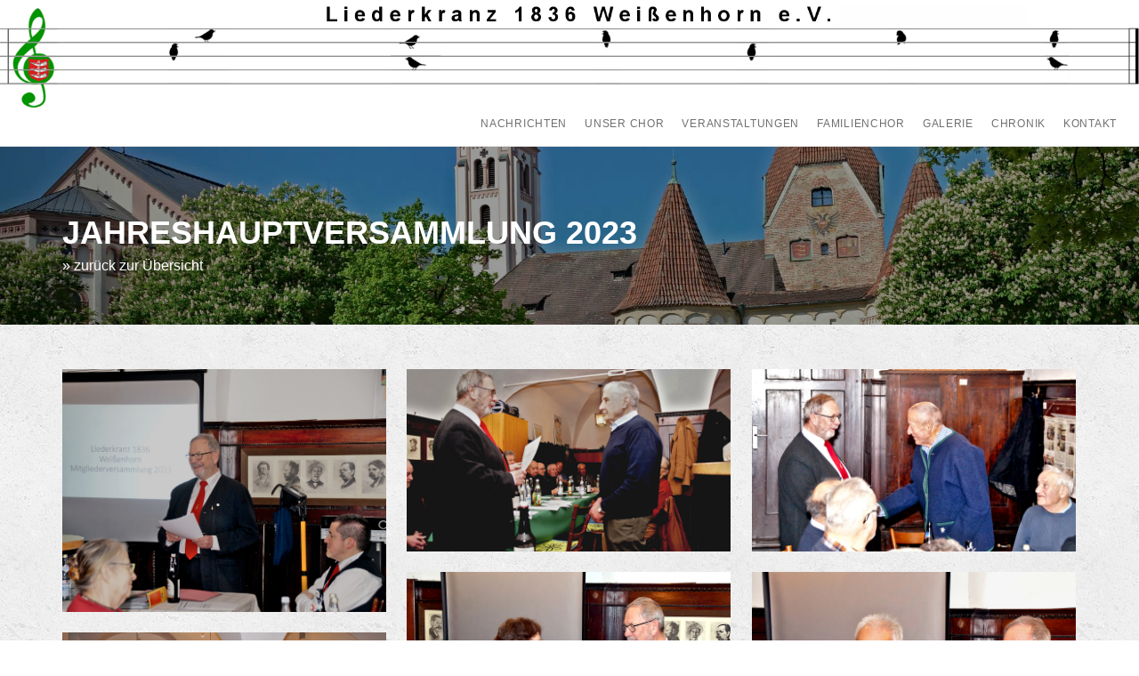

--- FILE ---
content_type: text/html
request_url: https://www.liederkranz-weissenhorn.de/einzelgalerie.php?name=Jahreshauptversammlung%202023
body_size: 17606
content:
<!DOCTYPE html>
<html class="html">
<head>
    <meta charset="utf-8">
    <meta http-equiv="X-UA-Compatible" content="IE=edge">
    <meta name="viewport" content="width=device-width, initial-scale=1">
    <link rel="apple-touch-icon" sizes="57x57" href="fav/apple-icon-57x57.png">
    <link rel="apple-touch-icon" sizes="60x60" href="fav/apple-icon-60x60.png">
    <link rel="apple-touch-icon" sizes="72x72" href="fav/apple-icon-72x72.png">
    <link rel="apple-touch-icon" sizes="76x76" href="fav/apple-icon-76x76.png">
    <link rel="apple-touch-icon" sizes="114x114" href="fav/apple-icon-114x114.png">
    <link rel="apple-touch-icon" sizes="120x120" href="fav/apple-icon-120x120.png">
    <link rel="apple-touch-icon" sizes="144x144" href="fav/apple-icon-144x144.png">
    <link rel="apple-touch-icon" sizes="152x152" href="fav/apple-icon-152x152.png">
    <link rel="apple-touch-icon" sizes="180x180" href="fav/apple-icon-180x180.png">
    <link rel="icon" type="image/png" sizes="192x192"  href="/android-icon-192x192.png">
    <link rel="icon" type="image/png" sizes="32x32" href="fav/favicon-32x32.png">
    <link rel="icon" type="image/png" sizes="96x96" href="fav/favicon-96x96.png">
    <link rel="icon" type="image/png" sizes="16x16" href="fav/favicon-16x16.png">
    <link rel="manifest" href="fav/manifest.json">
    <meta name="msapplication-TileColor" content="#ffffff">
    <meta name="msapplication-TileImage" content="fav/ms-icon-144x144.png">
    <meta name="theme-color" content="#ffffff">

    <title>Liederkranz Weißenhorn</title>

    <!-- <link rel="stylesheet" href="https://fonts.googleapis.com/css?family=Heebo:100%7COpen+Sans:300,400,400i,600,700,800"> -->
    <!-- import:css -->
    <link rel="stylesheet" href="assets/vendor/bootstrap/css/bootstrap.min.css">
    <link rel="stylesheet" href="assets/vendor/bootsnav/css/bootsnav.css">
    <link rel="stylesheet" href="assets/vendor/font-awesome/css/font-awesome.min.css">
    <link rel="stylesheet" href="assets/vendor/alien-icon/css/style.css">
    <link rel="stylesheet" href="assets/vendor/owl.carousel2/owl.carousel.min.css">
    <link rel="stylesheet" href="assets/vendor/magnific-popup/magnific-popup.css">
    <link rel="stylesheet" href="assets/vendor/switchery/switchery.min.css">
    <link rel="stylesheet" href="assets/vendor/animate.css/animate.min.css">
    <link rel="stylesheet" href="assets/vendor/swiper/css/swiper.min.css">
    <link rel="stylesheet" href="assets/css/plugins.css">
    <link rel="stylesheet" href="assets/css/alien.css">
    <link rel="stylesheet" href="assets/css/custom.css">
    <!-- endimport -->

<style>
a:hover {
  background-color: PeachPuff;
}
</style>

</head>
<body>

  <!--header start-->
  <header>
      <!-- Start Navigation -->
      <nav id="mainNav" class="navbar navbar-default navbar-static bootsnav">
          <!-- <div class="name"><span class="hidden-xs">Gesangverein</span> Liederkranz Weißenhorn <span class="hidden-xs">1836 e.V.</span></div> -->
          <a href="./"><img src="img/header_ww.jpg" style="width: 100%; margin-top: 3px;" class="visible-md visible-lg" id="navimg-lg"></a>
          <a href="./"><img src="img/header_w.jpg" style="width: 100%; margin-top: 3px;" class="visible-sm" id="navimg-sm"></a>
          <a href="./"><img src="img/header.png" style="width: 100%; margin-top: 3px;" class="visible-xs" id="navimg-xs"></a>

          <div class="container-fluid">


              <!-- Start Header Navigation -->
              <div class="navbar-header">
                  <button type="button" class="navbar-toggle pull-right" data-toggle="collapse" data-target="#navbar-menu" style="z-index:1000">
                      <i class="fa fa-bars"></i>
                  </button>
                  <!-- <a class="navbar-brand visible-xs" href="index.php">Liederkranz Weißenhorn</a> -->
              </div>
              <!-- End Header Navigation -->

              <!-- Collect the nav links, forms, and other content for toggling -->
              <div class="collapse navbar-collapse" id="navbar-menu">
                  <ul class="nav navbar-nav navbar-right" data-in="" data-out="">
                    <!-- <li><a href="./">Startseite</a></li> -->
                    <li><a href="newsarchiv.php">Nachrichten</a></li>
                    <li><a href="chor.php">Unser Chor</a></li>
                    <li><a href="termine.php">Veranstaltungen</a></li>
                    <li><a href="projekt.php">Familienchor</a></li>
                    <li><a href="galerie.php">Galerie</a></li>
                    <li><a href="geschichte.php">Chronik</a></li>
                    <!-- <li><a href="#">Presse</a></li> -->
                    <li><a href="kontakt.php">Kontakt</a></li>
                    <!-- <li class="dropdown">
                        <a href="index.html" class="dropdown-toggle" data-toggle="dropdown" >Home</a>
                        <ul class="dropdown-menu">
                            <li><a href="mp-corporate1.html">Corporate</a></li>
                            <li><a href="mp-creative2.html">Creative</a></li>
                            <li><a href="shop-3.html">E-Commerce</a></li>
                            <li><a href="mp-parallax.html">Parallax</a></li>
                            <li><a href="mp-app-landing.html">App Landing</a></li>
                            <li><a href="index.html#onepage">One Pages Demo</a></li>
                        </ul>
                    </li> -->
                    <!-- <li><a href="leistungen.php">Leistungen</a></li>
                    <li><a href="ueber.php">DUU</a></li>
                    <li><a href="referenzen.php">Referenzen</a></li>
                    <li><a href="arbeitgeber.php">Arbeitgeber DUU</a></li>
                    <li><a href="contact.php">Anfahrt / Kontakt</a></li> -->
                  </ul>
              </div><!-- /.navbar-collapse -->
          </div>

      </nav>
      <!-- End Navigation -->
      <div class="clearfix"></div>
  </header>
  <!--header end-->


<!--banner start-->
<section class="ImageBackground ImageBackground--overlay u-height200 herobs" data-overlay="4">
    <!-- <div class="ImageBackground__holder">
        <img src="img/hero4.jpg" alt="..."/>
    </div> -->
    <div class="container u-vCenter">
        <div class="row">
            <div class="col-md-12">
                <h1 style="color:white;font-weight:700;text-transform:uppercase;">Jahreshauptversammlung 2023</h1>
                <ul class="list-inline service-list">
                    <!-- <li>Übersicht:</li> -->
                    <li><a href="javascript:history.back()">zurück zur Übersicht</a></li>
                </ul>
            </div>
        </div>
    </div>
</section>
<!--banner end-->

<section class="bgpattern">
<div class="container u-PaddingTop50 u-PaddingBottom50">
    <div class="row">
            <div class="col-md-12">
                <div class="js-Portfolio portfolio-grid portfolio-gallery grid-3 gutter" style="position: relative; height: 592.938px;">
                                        <div class="portfolio-item" style="position: absolute; left: 0px; top: 0px;">
                        <a href="/uploads/Galerie/20230301_Hauptversammlung/20230301_Hauptversammlung_01.JPG" class="portfolio-image popup-gallery">
                            <img src="/uploads/Galerie/20230301_Hauptversammlung/20230301_Hauptversammlung_01.JPG" alt="">
                        </a>
                    </div>
                                        <div class="portfolio-item" style="position: absolute; left: 0px; top: 0px;">
                        <a href="/uploads/Galerie/20230301_Hauptversammlung/20230301_Hauptversammlung_02.JPG" class="portfolio-image popup-gallery">
                            <img src="/uploads/Galerie/20230301_Hauptversammlung/20230301_Hauptversammlung_02.JPG" alt="">
                        </a>
                    </div>
                                        <div class="portfolio-item" style="position: absolute; left: 0px; top: 0px;">
                        <a href="/uploads/Galerie/20230301_Hauptversammlung/20230301_Hauptversammlung_03.JPG" class="portfolio-image popup-gallery">
                            <img src="/uploads/Galerie/20230301_Hauptversammlung/20230301_Hauptversammlung_03.JPG" alt="">
                        </a>
                    </div>
                                        <div class="portfolio-item" style="position: absolute; left: 0px; top: 0px;">
                        <a href="/uploads/Galerie/20230301_Hauptversammlung/20230301_Hauptversammlung_04.JPG" class="portfolio-image popup-gallery">
                            <img src="/uploads/Galerie/20230301_Hauptversammlung/20230301_Hauptversammlung_04.JPG" alt="">
                        </a>
                    </div>
                                        <div class="portfolio-item" style="position: absolute; left: 0px; top: 0px;">
                        <a href="/uploads/Galerie/20230301_Hauptversammlung/20230301_Hauptversammlung_05.JPG" class="portfolio-image popup-gallery">
                            <img src="/uploads/Galerie/20230301_Hauptversammlung/20230301_Hauptversammlung_05.JPG" alt="">
                        </a>
                    </div>
                                        <div class="portfolio-item" style="position: absolute; left: 0px; top: 0px;">
                        <a href="/uploads/Galerie/20230301_Hauptversammlung/20230301_Hauptversammlung_06.JPG" class="portfolio-image popup-gallery">
                            <img src="/uploads/Galerie/20230301_Hauptversammlung/20230301_Hauptversammlung_06.JPG" alt="">
                        </a>
                    </div>
                                        <div class="portfolio-item" style="position: absolute; left: 0px; top: 0px;">
                        <a href="/uploads/Galerie/20230301_Hauptversammlung/20230301_Hauptversammlung_07.JPG" class="portfolio-image popup-gallery">
                            <img src="/uploads/Galerie/20230301_Hauptversammlung/20230301_Hauptversammlung_07.JPG" alt="">
                        </a>
                    </div>
                                        <div class="portfolio-item" style="position: absolute; left: 0px; top: 0px;">
                        <a href="/uploads/Galerie/20230301_Hauptversammlung/20230301_Hauptversammlung_08.JPG" class="portfolio-image popup-gallery">
                            <img src="/uploads/Galerie/20230301_Hauptversammlung/20230301_Hauptversammlung_08.JPG" alt="">
                        </a>
                    </div>
                                        <div class="portfolio-item" style="position: absolute; left: 0px; top: 0px;">
                        <a href="/uploads/Galerie/20230301_Hauptversammlung/20230301_Hauptversammlung_09.JPG" class="portfolio-image popup-gallery">
                            <img src="/uploads/Galerie/20230301_Hauptversammlung/20230301_Hauptversammlung_09.JPG" alt="">
                        </a>
                    </div>
                                        <div class="portfolio-item" style="position: absolute; left: 0px; top: 0px;">
                        <a href="/uploads/Galerie/20230301_Hauptversammlung/20230301_Hauptversammlung_10.jpg" class="portfolio-image popup-gallery">
                            <img src="/uploads/Galerie/20230301_Hauptversammlung/20230301_Hauptversammlung_10.jpg" alt="">
                        </a>
                    </div>
                                        <div class="portfolio-item" style="position: absolute; left: 0px; top: 0px;">
                        <a href="/uploads/Galerie/20230301_Hauptversammlung/20230301_Hauptversammlung_11.JPG" class="portfolio-image popup-gallery">
                            <img src="/uploads/Galerie/20230301_Hauptversammlung/20230301_Hauptversammlung_11.JPG" alt="">
                        </a>
                    </div>
                                    </div>
            </div>
        </div>
        
    </div>
</div>
</section>


    <!--footer start-->

    <section class="mcta u-PaddingBottom30 u-PaddingTop10">
    <div class="container">
        <div class="row">
            <div class="col-sm-12 text-left">
                <h2>Singen ist Medizin &ndash; Sing dich gesund!</h2>
<p>Wenn du gerne singst und diese Freude mit anderen teilen m&ouml;chtest und etwas f&uuml;r deine Gesundheit tun willst,</p>
<p>dann komm zu uns!</p><br>
                <a class="btn btn-white u-MarginBottom20" href="mailto:info@liederkranz-weissenhorn.de"><i class="fa fa-envelope"></i> | info@liederkranz-weissenhorn.de</a>
                <a class="btn btn-white u-MarginBottom20" href="gesund.php"><i class="fa fa-info-circle"></i> | weitere Informationen</a>
            </div>
        </div>
    </div>
    </section>

    <footer class="bg-dark u-PaddingTop55 u-PaddingBottom55">
        <div class="container text-sm">
            <div class="row">
                <div class="col-md-3 u-PaddingLeft10 u-xs-PaddingLeft20 u-xs-MarginBottom30 u-PaddingRight10">
                    <h5 class="text-uppercase u-Weight800 u-MarginTop0">Liederkranz Weißenhorn</h5>
                    <hr>
                    <img src="img/logo_start.png" class="img-responsive" width="200px">
                </div>
                <div class="col-md-3 u-PaddingLeft10 u-xs-PaddingLeft20 u-xs-MarginBottom30">
                    <h5 class="text-uppercase u-Weight800 u-MarginTop0">externe Links</h5>
                    <hr>
                    <ul class="light-gray-link border-bottom-link- list-unstyled u-LineHeight2 u-PaddingRight40 u-xs-PaddingRight0">
                                            <li> <a href="https://www.iller-roth-guenz-saengerkreis.de/" target="_blank"><i class="fa fa-angle-right u-MarginRight10" aria-hidden="true"></i>Iller-Roth-Günz Sängerkreis</a></li>
                                            <li> <a href="https://www.chorverband-cbs.de/" target="_blank"><i class="fa fa-angle-right u-MarginRight10" aria-hidden="true"></i>Chorverband Bayerisch-Schwaben</a></li>
                                        </ul>
                </div>
                <div class="col-md-3 u-PaddingLeft10 u-xs-PaddingLeft20 u-xs-MarginBottom30">
                    <!-- <h5 class="text-uppercase u-Weight800 u-MarginTop0">Rechtliches</h5>
                    <hr>
                    <ul class="light-gray-link border-bottom-link- list-unstyled u-LineHeight2 u-PaddingRight40 u-xs-PaddingRight0">
                                            <li> <a href="./kontakt" target="_blank"><i class="fa fa-angle-right u-MarginRight10" aria-hidden="true"></i>Kontakt</a></li>
                                            <li> <a href="./datenschutz" target="_blank"><i class="fa fa-angle-right u-MarginRight10" aria-hidden="true"></i>Datenschutz</a></li>
                                            <li> <a href="./impressum" target="_blank"><i class="fa fa-angle-right u-MarginRight10" aria-hidden="true"></i>Impressum</a></li>
                                        </ul> -->
                    <h5 class="text-uppercase u-Weight800 u-MarginTop0">Rechtliches</h5>
                    <hr>
                    <ul class="light-gray-link border-bottom-link- list-unstyled u-LineHeight2 u-PaddingRight40 u-xs-PaddingRight0">
                        <li> <a href="kontakt.php"><i class="fa fa-angle-right u-MarginRight10" aria-hidden="true"></i>Kontakt</a></li>
                        <li> <a href="datenschutz.php"><i class="fa fa-angle-right u-MarginRight10" aria-hidden="true"></i>Datenschutz</a></li>
                        <li> <a href="impressum.php"><i class="fa fa-angle-right u-MarginRight10" aria-hidden="true"></i>Impressum</a></li>

                    </ul>
                </div>
                <div class="col-md-3 u-PaddingLeft10 u-xs-PaddingLeft20 u-xs-MarginBottom30">
                    <h5 class="text-uppercase u-Weight800 u-MarginTop0">Kontakt</h5>
                    <hr>
                    <p>Liederkranz 1836 Wei&szlig;enhorn e.V.<br />1. Vors. Paul Silberbaur&nbsp;<br /> Memminger Stra&szlig;e 22 <br /> 89264 Wei&szlig;enhorn <br /><br /> Tel.: +49 (0)7309 3542<br /> Mail: info@liederkranz-weissenhorn.de</p>                </div>
            </div>
        </div>
        
    </footer>
    <!--footer end-->


    <!-- inject:js -->
    <script src="assets/vendor/jquery/jquery-1.12.0.min.js"></script>
    <script src="assets/vendor/bootstrap/js/bootstrap.min.js"></script>
    <script src="assets/vendor/bootsnav/js/bootsnav.js"></script>
    <script src="assets/vendor/waypoints/jquery.waypoints.min.js"></script>
    <script src="assets/vendor/jquery.countTo/jquery.countTo.min.js"></script>
    <script src="assets/vendor/owl.carousel2/owl.carousel.min.js"></script>
    <script src="assets/vendor/jquery.appear/jquery.appear.js"></script>
    <script src="assets/vendor/isotope/isotope.pkgd.min.js"></script>
    <script src="assets/vendor/imagesloaded/imagesloaded.js"></script>
    <script src="assets/vendor/magnific-popup/jquery.magnific-popup.min.js"></script>
    <script src="assets/vendor/switchery/switchery.min.js"></script>
    <script src="assets/vendor/swiper/js/swiper.min.js"></script>
    <!-- <script src="assets/js/plugins.js"></script> -->
    <script src="assets/js/alien.js"></script>
    <script src="assets/js/bs.min.js"></script>
    <script src="assets/js/show-hide-text.min.js"></script>

    <script>
    $(document).on('click',function(){
        $('.collapse').collapse('hide');
    })
    </script>
    <!-- endinject -->
</body>
</html>


--- FILE ---
content_type: text/css
request_url: https://www.liederkranz-weissenhorn.de/assets/css/alien.css
body_size: 135059
content:
/* heebo-100 - latin */
@font-face {
    font-family: 'Heebo';
    font-style: normal;
    font-weight: 100;
    src: url('../fonts/heebo-v3-latin-100.eot'); /* IE9 Compat Modes */
    src: local('Heebo Thin'), local('Heebo-Thin'),
         url('../fonts/heebo-v3-latin-100.eot?#iefix') format('embedded-opentype'), /* IE6-IE8 */
         url('../fonts/heebo-v3-latin-100.woff2') format('woff2'), /* Super Modern Browsers */
         url('../fonts/heebo-v3-latin-100.woff') format('woff'), /* Modern Browsers */
         url('../fonts/heebo-v3-latin-100.ttf') format('truetype'), /* Safari, Android, iOS */
         url('../fonts/heebo-v3-latin-100.svg#Heebo') format('svg'); /* Legacy iOS */
  }
  /* heebo-300 - latin */
  @font-face {
    font-family: 'Heebo';
    font-style: normal;
    font-weight: 300;
    src: url('../fonts/heebo-v3-latin-300.eot'); /* IE9 Compat Modes */
    src: local('Heebo Light'), local('Heebo-Light'),
         url('../fonts/heebo-v3-latin-300.eot?#iefix') format('embedded-opentype'), /* IE6-IE8 */
         url('../fonts/heebo-v3-latin-300.woff2') format('woff2'), /* Super Modern Browsers */
         url('../fonts/heebo-v3-latin-300.woff') format('woff'), /* Modern Browsers */
         url('../fonts/heebo-v3-latin-300.ttf') format('truetype'), /* Safari, Android, iOS */
         url('../fonts/heebo-v3-latin-300.svg#Heebo') format('svg'); /* Legacy iOS */
  }
  /* heebo-regular - latin */
  @font-face {
    font-family: 'Heebo';
    font-style: normal;
    font-weight: 400;
    src: url('../fonts/heebo-v3-latin-regular.eot'); /* IE9 Compat Modes */
    src: local('Heebo'), local('Heebo-Regular'),
         url('../fonts/heebo-v3-latin-regular.eot?#iefix') format('embedded-opentype'), /* IE6-IE8 */
         url('../fonts/heebo-v3-latin-regular.woff2') format('woff2'), /* Super Modern Browsers */
         url('../fonts/heebo-v3-latin-regular.woff') format('woff'), /* Modern Browsers */
         url('../fonts/heebo-v3-latin-regular.ttf') format('truetype'), /* Safari, Android, iOS */
         url('../fonts/heebo-v3-latin-regular.svg#Heebo') format('svg'); /* Legacy iOS */
  }
  /* heebo-500 - latin */
  @font-face {
    font-family: 'Heebo';
    font-style: normal;
    font-weight: 500;
    src: url('../fonts/heebo-v3-latin-500.eot'); /* IE9 Compat Modes */
    src: local('Heebo Medium'), local('Heebo-Medium'),
         url('../fonts/heebo-v3-latin-500.eot?#iefix') format('embedded-opentype'), /* IE6-IE8 */
         url('../fonts/heebo-v3-latin-500.woff2') format('woff2'), /* Super Modern Browsers */
         url('../fonts/heebo-v3-latin-500.woff') format('woff'), /* Modern Browsers */
         url('../fonts/heebo-v3-latin-500.ttf') format('truetype'), /* Safari, Android, iOS */
         url('../fonts/heebo-v3-latin-500.svg#Heebo') format('svg'); /* Legacy iOS */
  }
  /* heebo-700 - latin */
  @font-face {
    font-family: 'Heebo';
    font-style: normal;
    font-weight: 700;
    src: url('../fonts/heebo-v3-latin-700.eot'); /* IE9 Compat Modes */
    src: local('Heebo Bold'), local('Heebo-Bold'),
         url('../fonts/heebo-v3-latin-700.eot?#iefix') format('embedded-opentype'), /* IE6-IE8 */
         url('../fonts/heebo-v3-latin-700.woff2') format('woff2'), /* Super Modern Browsers */
         url('../fonts/heebo-v3-latin-700.woff') format('woff'), /* Modern Browsers */
         url('../fonts/heebo-v3-latin-700.ttf') format('truetype'), /* Safari, Android, iOS */
         url('../fonts/heebo-v3-latin-700.svg#Heebo') format('svg'); /* Legacy iOS */
  }
  /* heebo-800 - latin */
  @font-face {
    font-family: 'Heebo';
    font-style: normal;
    font-weight: 800;
    src: url('../fonts/heebo-v3-latin-800.eot'); /* IE9 Compat Modes */
    src: local('Heebo ExtraBold'), local('Heebo-ExtraBold'),
         url('../fonts/heebo-v3-latin-800.eot?#iefix') format('embedded-opentype'), /* IE6-IE8 */
         url('../fonts/heebo-v3-latin-800.woff2') format('woff2'), /* Super Modern Browsers */
         url('../fonts/heebo-v3-latin-800.woff') format('woff'), /* Modern Browsers */
         url('../fonts/heebo-v3-latin-800.ttf') format('truetype'), /* Safari, Android, iOS */
         url('../fonts/heebo-v3-latin-800.svg#Heebo') format('svg'); /* Legacy iOS */
  }
  /* heebo-900 - latin */
  @font-face {
    font-family: 'Heebo';
    font-style: normal;
    font-weight: 900;
    src: url('../fonts/heebo-v3-latin-900.eot'); /* IE9 Compat Modes */
    src: local('Heebo Black'), local('Heebo-Black'),
         url('../fonts/heebo-v3-latin-900.eot?#iefix') format('embedded-opentype'), /* IE6-IE8 */
         url('../fonts/heebo-v3-latin-900.woff2') format('woff2'), /* Super Modern Browsers */
         url('../fonts/heebo-v3-latin-900.woff') format('woff'), /* Modern Browsers */
         url('../fonts/heebo-v3-latin-900.ttf') format('truetype'), /* Safari, Android, iOS */
         url('../fonts/heebo-v3-latin-900.svg#Heebo') format('svg'); /* Legacy iOS */
  }

/**
 * Alien v1.0.0 - Alien - Trendy Multipurpose Template
 * @link
 * @copyright 2016-2017 ThemeBucket
 * @license ISC
 */
/**
 * ==============================================
 * Table of Content
 * ==============================================
 * 01 Reset
 * 02 Typography
 * 03 Bootsnav
 * 04 Components
 * -- 01 Buttons
 * -- 02 Form
 * -- 03 Heading
 * -- 04 Blurb
 * -- 05 Shortcode
 * -- 06 Image Post
 * -- 07 Media
 * -- 08 Tabs
 * -- 09 Clients
 * -- 10 Alert
 * -- 11 Steps
 * -- 12 Timeline
 * -- 13 Panel
 * -- 14 Progress
 * -- 15 Socials
 * -- 16 Breadcrumb
 * -- 17 Owl Carousel
 * -- 18 Contact
 * -- 19 Login
 * -- 20 Blog
 * -- 21 Footer
 * 05 Portfolio
 * 06 Slider
 * 07 Video Banner
 * 08 Utilities
 * ==============================================
 */
/* 01 Reset */
html {
    overflow-x: hidden;
    overflow-y: auto;

    min-width: 300px;

    background-color: #fff;

    font-size: 16px;

    -webkit-font-smoothing: antialiased;
    -moz-osx-font-smoothing: grayscale;
    text-rendering: optimizeLegibility;
}

body {
    overflow-x: hidden;

    letter-spacing: 0;

    color: #000;

    font-family: "Open Sans", "Segoe UI", Roboto, Oxygen, Ubuntu, Cantarell, "Helvetica Neue", sans-serif;
    font-size: 1rem;
    font-weight: 400;
    line-height: 1.4;
}

h1,
h2,
h3,
h4,
h5,
h6 {
    margin-top: 30px;
    margin-bottom: 25px;
}

h1,
h2,
h3,
h4,
h5,
h6 {
    letter-spacing: 0;

    line-height: 1.2;
}

h1,
h2,
h3 {
    font-weight: 300;
}

h4,
h5 {
    font-weight: 400;
}

h6 {
    font-weight: 700;
}

@media screen and (max-width: 767px) {
    h1,
    .h1 {
        font-size: 30px;
    }
    h2,
    .h2 {
        font-size: 24px;
    }
    h3,
    .h3 {
        font-size: 18px;
    }
}

p {
    color: rgba(0, 0, 0, .55);

    line-height: 1.8;
}

br {
    clear: both;
}

hr {
    border-color: #e5e5e5;
}

.panel {
    -webkit-border-radius: 0;
            border-radius: 0;
}

.map-area {
    width: 100%;
    height: 400px;
}

@media screen and (max-width: 992px) {
    .img-fit-responsive {
        width: 100%;
        height: auto;
    }
}

/* 02 Typography */
.ff-Heebo {
    font-family: "Heebo", cursive;
}

.h1,
.h2,
.h3,
.h4,
.h5,
.h6 {
    line-height: 1.8;
}

.Anchors > a {
    margin-right: 10px;
}
.Anchors > a:last-child {
    margin-right: 0;
}

.creative-inline {
    position: relative;

    padding: 8px 20px;
}
.creative-inline::after {
    position: absolute;
    top: 0;
    right: 0;

    width: 6px;
    height: 100%;
    margin-right: -10px;

    content: "";

    background-color: #009dca;
}

.text-paragraph {
    color: rgba(0, 0, 0, .55);
}

ul.text-paragraph > li {
    color: rgba(0, 0, 0, .55);
}
ul.text-paragraph > li > a {
    color: rgba(0, 0, 0, .55);
}

a {
    -webkit-transition: none 258ms ease-out;
            transition: none 258ms ease-out;
    -webkit-transition-property: all;
            transition-property: all;

    color: #333;
}
a:hover,
a:focus,
a:active {
    text-decoration: underline;

    color: #009dca;
}

.link-normal {
    color: #000;
}
.link-normal:hover {
    text-decoration: none;

    color: inherit;
}

@media screen and (max-width: 1170px) {
    .text-center--md {
        text-align: center;
    }
}

@media screen and (max-width: 992px) {
    .text-center--sm {
        text-align: center;
    }
}

@media screen and (max-width: 767px) {
    .text-center--xs {
        text-align: center;
    }
}

@media screen and (max-width: 1170px) {
    .text-left--md {
        text-align: left;
    }
}

@media screen and (max-width: 992px) {
    .text-left--sm {
        text-align: left;
    }
}

@media screen and (max-width: 767px) {
    .text-left--xs {
        text-align: left;
    }
}

@media screen and (max-width: 767px) {
    .pull-left--xs {
        float: left !important;
    }
}

.Split {
    display: inline-block;

    width: 40px;
    height: 5px;

    background-color: #000;
}
.Split--height1 {
    height: 1px;
}
.Split--height2 {
    height: 2px;
}

.Line {
    height: 2px;
    margin-top: 90px;
    margin-bottom: 90px;

    background-color: #f2f2f2;
}

.text-italic {
    font-style: italic;
}

.text-sm {
    font-size: 13px;
}

.text-lg {
    font-size: 18px;
}

.text-white {
    color: #fff;
}
.text-white.text-muted,
.text-white .text-muted {
    color: rgba(255, 255, 255, .44);
}
.text-white p {
    color: rgba(255, 255, 255, .55);
}
.text-white .btn-go {
    color: rgba(255, 255, 255, .55);
}
.text-white .btn-go:hover {
    color: #fff;
}
.text-white .Split {
    background-color: #fff;
}

p a {
    color: rgba(0, 0, 0, .55);
}
p a:hover,
p a:focus,
p a:active {
    color: #000;
}

p.text-white {
    color: #fff;
}
p.text-white a {
    color: #fff;
}
p.text-white a:hover,
p.text-white a:focus,
p.text-white a:active {
    text-decoration: underline;

    color: #fff;
}
p.text-white .btn-go {
    color: #fff;
}

.text-primary {
    color: #009dca;
}

.text-secondary {
    color: #30d4b9;
}

.bg-white {
    background-color: #fff;
}

.bg-black {
    background-color: #000;
}

.bg-light {
    background-color: #999;
}

.bg-lighter {
    background-color: #eee;
}

.bg-dark {
    color: #fff;
    background-color: #333;
}
.bg-dark p {
    color: rgba(255, 255, 255, .55);
}
.bg-dark p a {
    color: rgba(255, 255, 255, .55);
}
.bg-dark p a:hover,
.bg-dark p a:focus,
.bg-dark p a:active {
    color: #fff;
}
.bg-dark .text-white {
    color: #fff;
}
.bg-dark ul.text-paragraph > li {
    color: rgba(255, 255, 255, .55);
}
.bg-dark ul.text-paragraph > li > a {
    color: rgba(255, 255, 255, .55);
}
.bg-dark .btn-go {
    color: #fff;
}
.bg-dark .btn-go:hover {
    color: #fff;
}
.bg-dark .Split {
    background-color: #fff;
}

.bg-darker {
    color: #fff;
    background-color: #222;
}
.bg-darker p {
    color: rgba(255, 255, 255, .55);
}
.bg-darker p a {
    color: rgba(255, 255, 255, .55);
}
.bg-darker p a:hover,
.bg-darker p a:focus,
.bg-darker p a:active {
    color: #fff;
}
.bg-darker p.text-white {
    color: rgba(255, 255, 255, .55);
}
.bg-darker .text-white {
    color: #fff;
}
.bg-darker ul.text-paragraph > li {
    color: rgba(255, 255, 255, .55);
}
.bg-darker ul.text-paragraph > li > a {
    color: rgba(255, 255, 255, .55);
}
.bg-darker .btn-go {
    color: #fff;
}
.bg-darker .btn-go:hover {
    color: #fff;
}
.bg-darker .Split {
    background-color: #fff;
}

.bg-primary {
    color: #fff;
    background-color: #009dca;
}
.bg-primary--gradient {
    background: -webkit-gradient(linear, left top, right top, from(#009dca), to(#30d4b9));
    background: -webkit-linear-gradient(left, #009dca, #30d4b9);
    background:         linear-gradient(90deg, #009dca, #30d4b9);
    background-color: #009dca;
}
.bg-primary--gradient310 {
    background: -webkit-linear-gradient(140deg, #009dca, #30d4b9);
    background:         linear-gradient(310deg, #009dca, #30d4b9);
    background-color: #009dca;
}
.bg-primary p {
    color: #fff;
}
.bg-primary .btn-go {
    color: #fff;
}
.bg-primary .btn-go:hover {
    color: #fff;
}
.bg-primary .Split {
    background-color: #fff;
}

.bg-transparent {
    background-color: transparent;
}

.text-muted {
    color: rgba(0, 0, 0, .3);
}
.text-muted.btn-go {
    color: rgba(0, 0, 0, .3);
}
.text-muted.btn-go:hover {
    color: #333;
}

.text-base {
    color: #000;
}
.text-base p {
    color: rgba(0, 0, 0, .55);
}
.text-base .text-muted {
    color: rgba(0, 0, 0, .3);
}
.text-base .Anchors a.text-muted:hover,
.text-base .Anchors a.text-muted:focus {
    color: #000;
}

.Blockquote {
    position: relative;

    padding: 30px 40px;
}
.Blockquote--borderLeft2 {
    border-left: 2px solid #009dca;
}
.Blockquote--borderLeft5 {
    border-left: 5px solid #009dca;
}
.Blockquote__by {
    position: absolute;
    top: 100%;
    left: 0;

    width: 100%;
    margin-top: -20px;
    padding: 0 40px;

    text-align: center;
    letter-spacing: .04em;
}

.label {
    padding: 3px 12px;

    text-transform: uppercase;

    font-size: 12px;
    font-weight: 400;
}
.label-primary {
    background-color: #009dca;
}

.Bullets > li {
    display: block;

    margin-top: -1px;
    padding-top: 20px;
    padding-bottom: 20px;

    border-top: 1px solid #d9d9d9;
    border-bottom: 1px solid #d9d9d9;
}

.fa--10px {
    font-size: 10px;
}

.fa--20px {
    font-size: 20px;
}

.fa--32px {
    font-size: 32px;
}

/* 03 Bootsnav */
nav.navbar.bootsnav ul.nav > li:hover > a,
nav.navbar.bootsnav ul.nav > li.active > a {
    color: #009dca;
}

nav.navbar.bootsnav ul.nav li.dropdown > ul.dropdown-menu {
    border-top-color: #009dca;
}
nav.navbar.bootsnav ul.nav li.dropdown > ul.dropdown-menu li:hover > a {
    color: #009dca;
}

nav.navbar.bootsnav .megamenu-content .title {
    text-transform: uppercase;
}

nav.navbar.bootsnav .attr-nav {
    z-index: 99;
}
@media screen and (max-width: 767px) {
    nav.navbar.bootsnav .attr-nav {
        margin-right: -20px;
    }
}
@media screen and (max-width: 767px) {
    nav.navbar.bootsnav .attr-nav > ul > li > a {
        padding-left: 10px !important;
    }
}
nav.navbar.bootsnav .attr-nav > ul > li.buy-btn > a {
    margin-top: 30px;
    padding-top: 0;
    padding-bottom: 0;
}
nav.navbar.bootsnav .attr-nav > ul > li.dropdown ul.dropdown-menu {
    margin-top: -1px;
}

nav.navbar.bootsnav.navbar-transparent.dark,
nav.navbar.bootsnav.navbar-transparent.white {
    border-bottom-color: rgba(255, 255, 255, .2);
}
nav.navbar.bootsnav.navbar-transparent.dark .attr-nav,
nav.navbar.bootsnav.navbar-transparent.white .attr-nav {
    border-left-color: rgba(255, 255, 255, .2);
}

nav.navbar.bootsnav.navbar-transparent.white--outline {
    background-color: transparent;
}
@media screen and (max-width: 992px) {
    nav.navbar.bootsnav.navbar-transparent.white--outline {
        background-color: #fff;
    }
}

nav.navbar.bootsnav.black {
    border-bottom-color: #000;
    background-color: #000;
}
nav.navbar.bootsnav.black ul.nav > li > a {
    color: #fff;
}
nav.navbar.bootsnav.black ul.nav > li:hover > a,
nav.navbar.bootsnav.black ul.nav > li.active > a {
    color: #fff;
}
nav.navbar.bootsnav.black .attr-nav > ul > li > a {
    color: #fff;
}
nav.navbar.bootsnav.black .navbar-toggle {
    color: #fff;
}
@media (max-width: 992px) {
    nav.navbar.bootsnav.black .navbar-collapse {
        background-color: #fff;
    }
    nav.navbar.bootsnav.black .navbar-collapse ul.nav > li > a {
        color: inherit;
    }
}

nav.navbar.bootsnav .side {
    z-index: 100;
}

ul.cart-list > li.total > .btn {
    border-color: #009dca;
}

ul.cart-list > li.total > .btn,
.attr-nav > ul > li > a span.badge,
nav.navbar .share ul > li > a:hover,
nav.navbar .share ul > li > a:focus {
    background-color: #009dca;
}

ul.cart-list > li.total > .btn:hover,
ul.cart-list > li.total > .btn:focus {
    background-color: #222 !important;
}

/* 04 Components */
/* -- 01 Buttons */
.btn {
    position: relative;

    height: 43px;
    padding: 0 30px;

    font-size: 16px;
    line-height: 41px;
}
.btn.text-uppercase {
    font-size: 14px;
    font-weight: 700;
}
.btn-lg {
    height: 54px;
    padding: 0 40px;

    font-size: 18px;
    line-height: 51px;
}
.btn-lg.text-uppercase {
    font-size: 17px;
}
.btn-sm {
    height: 28px;
    padding: 0 20px;

    font-size: 13px;
    line-height: 26px;
}
.btn-sm.text-uppercase {
    font-size: 11px;
}
.btn-sm.text-uppercase > .Icon {
    margin-top: -2px;
}
.btn:hover,
.btn:focus,
.btn.focus {
    outline: 0;
}
.btn:active,
.btn.active {
    outline: 0;
    -webkit-box-shadow: none;
            box-shadow: none;
}
.btn:active:hover,
.btn:active:focus {
    outline: 0;
}
.btn-link {
    color: #009dca;
}
.btn-go {
    padding: 0;

    color: rgba(0, 0, 0, .55);
}
.btn-go .fa {
    position: relative;

    -webkit-transition: none 172ms ease-out;
            transition: none 172ms ease-out;
    -webkit-transition-property: margin;
            transition-property: margin;
}
.btn-go:hover,
.btn-go:focus,
.btn-go:active {
    text-decoration: none;

    color: #000;
    outline: 0;
}
.btn-go:hover .fa,
.btn-go:focus .fa,
.btn-go:active .fa {
    margin-left: 3px;
}
.btn-go--info {
    color: #009dca;
}
.btn-go--info:hover,
.btn-go--info:focus,
.btn-go--info:active {
    color: #2c68ff;
}
.btn-default {
    -webkit-transition: none 172ms ease-out;
            transition: none 172ms ease-out;
    -webkit-transition-property: color, border-color, background-color;
            transition-property: color, border-color, background-color;

    color: #222;
    border-color: #555;
    background-color: #fff;
}
.btn-default:hover,
.btn-default:focus,
.btn-default.focus {
    color: #fff;
    border-color: #009dca;
    background-color: #009dca;
}
.btn-default:active,
.btn-default.active {
    color: #fff;
    border-color: #366fff;
    background-color: #366fff;
}
.btn-default:active:hover,
.btn-default:active:focus {
    color: #fff;
    border-color: #2c68ff;
    background-color: #2c68ff;
}
.btn-dark {
    -webkit-transition: none 172ms ease-out;
            transition: none 172ms ease-out;
    -webkit-transition-property: color, border-color, background-color;
            transition-property: color, border-color, background-color;

    color: #fff;
    border-color: #555;
    background-color: #555;
}
.btn-dark:hover,
.btn-dark:focus,
.btn-dark.focus {
    color: #fff;
    border-color: #333;
    background-color: #333;
}
.btn-dark:active,
.btn-dark.active {
    color: #fff;
    border-color: #2b2b2b;
    background-color: #2b2b2b;
}
.btn-dark:active:hover,
.btn-dark:active:focus {
    color: #fff;
    border-color: #262626;
    background-color: #262626;
}
.btn-dark--alpha20 {
    border: 0;
    background-color: rgba(0, 0, 0, .2);
}
.btn-dark--alpha20:hover,
.btn-dark--alpha20:focus,
.btn-dark--alpha20.focus {
    background-color: rgba(0, 0, 0, .4);
}
.btn-dark--alpha20:active,
.btn-dark--alpha20.active {
    background-color: rgba(0, 0, 0, .5);
}
.btn-dark--alpha20:active:hover,
.btn-dark--alpha20:active:focus {
    background-color: rgba(0, 0, 0, .4);
}
.btn-darker {
    -webkit-transition: none 172ms ease-out;
            transition: none 172ms ease-out;
    -webkit-transition-property: color, border-color, background-color;
            transition-property: color, border-color, background-color;

    color: #fff;
    border-color: #222;
    background-color: #222;
}
.btn-darker:hover,
.btn-darker:focus,
.btn-darker.focus {
    color: #fff;
    border-color: #000;
    background-color: #000;
}
.btn-darker:active,
.btn-darker.active {
    color: #fff;
    border-color: #222;
    background-color: #222;
}
.btn-darker:active:hover,
.btn-darker:active:focus {
    color: #fff;
    border-color: #222;
    background-color: #222;
}
.btn-gradient {
    position: relative;
    z-index: 10;

    overflow: hidden;

    color: #fff;
    border: none;
    background-image: -webkit-gradient(linear, left top, right top, from(#009dca), to(#30d4b9));
    background-image: -webkit-linear-gradient(left, #009dca, #30d4b9);
    background-image:         linear-gradient(90deg, #009dca, #30d4b9);
    -webkit-background-size: 100% 100%;
            background-size: 100%;
}
.btn-gradient::before {
    position: absolute;
    z-index: -10;
    top: 0;
    left: 0;

    display: block;

    width: 100%;
    height: 100%;

    content: "";
    -webkit-transition: none 172ms ease-out;
            transition: none 172ms ease-out;
    -webkit-transition-property: opacity;
            transition-property: opacity;

    opacity: 0;
    -webkit-border-radius: inherit;
            border-radius: inherit;
    background-image: -webkit-gradient(linear, left top, right top, from(#30d4b9), to(#009dca));
    background-image: -webkit-linear-gradient(left, #30d4b9, #009dca);
    background-image:         linear-gradient(90deg, #30d4b9, #009dca);
}
.btn-gradient:hover,
.btn-gradient:focus,
.btn-gradient.focus {
    color: #fff;
}
.btn-gradient:hover::before,
.btn-gradient:focus::before,
.btn-gradient.focus::before {
    opacity: 1;
}
.btn-primary {
    -webkit-transition: none 172ms ease-out;
            transition: none 172ms ease-out;
    -webkit-transition-property: color, border-color, background-color;
            transition-property: color, border-color, background-color;

    color: #fff;
    border-color: #009dca;
    background-color: #009dca;
}
.btn-primary:hover,
.btn-primary:focus,
.btn-primary.focus {
    color: #fff;
    border-color: #619f31;
    background-color: #619f31;
}
.btn-primary:active,
.btn-primary.active {
    color: #fff;
    border-color: #009dca;
    background-color: #009dca;
}
.btn-primary:active:hover,
.btn-primary:active:focus {
    color: #fff;
    border-color: #2c68ff;
    background-color: #2c68ff;
}
.btn-shadow {
    -webkit-transition: none 172ms ease-out;
            transition: none 172ms ease-out;
    -webkit-transition-property: color, border-color, background-color, -webkit-box-shadow;
            transition-property: color, border-color, background-color, -webkit-box-shadow;
            transition-property: color, border-color, box-shadow, background-color;
            transition-property: color, border-color, box-shadow, background-color, -webkit-box-shadow;

    color: #222;
    border-color: #fff;
    background-color: #fff;
    -webkit-box-shadow: 0 0 50px rgba(0, 0, 0, .1);
            box-shadow: 0 0 50px rgba(0, 0, 0, .1);
}
.btn-shadow:hover,
.btn-shadow:focus,
.btn-shadow.focus {
    color: #009dca;
    outline: 0;
    -webkit-box-shadow: 0 0 15px rgba(0, 0, 0, .12);
            box-shadow: 0 0 15px rgba(0, 0, 0, .12);
}
.btn-white {
    -webkit-transition: none 172ms ease-out;
            transition: none 172ms ease-out;
    -webkit-transition-property: color, border-color, background-color;
            transition-property: color, border-color, background-color;

    color: #222;
    border-color: #fff;
    background-color: #fff;
}
.btn-white--transparent {
    color: #fff;
    border: 1px solid rgba(255, 255, 255, .66);
    background-color: transparent;
}
.btn-white:hover,
.btn-white:focus,
.btn-white.focus {
    color: #009dca;
    border-color: #fff;
    background-color: #fff;
}
.btn-white:active,
.btn-white.active {
    color: #009dca;
    border-color: #fff;
    background-color: #fff;
}
.btn-white:active:hover,
.btn-white:active:focus {
    color: #009dca;
    border-color: #f2f2f2;
    background-color: #f2f2f2;
}
.btn-black {
    color: #fff;
    border-color: #000;
    background-color: #000;
}
.btn-black:hover,
.btn-black:focus,
.btn-black.focus,
.btn-black:active:hover,
.btn-black:active:focus,
.btn-black:active,
.btn-black.active {
    color: #fff;
    border-color: #000;
    background-color: #000;
}
.btn--alien {
    position: relative;
}
.btn--alien::after {
    position: absolute;
    z-index: 11;
    bottom: 0;
    left: 0;

    display: block;

    width: 100%;
    height: 5px;

    content: "";

    background-color: rgba(0, 0, 0, .07);
}
.btn--hoverDark:hover,
.btn--hoverDark:focus,
.btn--hoverDark.focus {
    color: #fff;
    border-color: #555;
    background: #555;
    background-color: #555;
}
.btn--hoverDark:active,
.btn--hoverDark.active {
    color: #fff;
    border-color: #555;
    background-color: #555;
}
.btn--hoverDark:active:hover,
.btn--hoverDark:active:focus {
    color: #fff;
    border-color: #484848;
    background-color: #484848;
}
.btn--hoverDark.btn-gradient {
    position: relative;
    z-index: 10;

    overflow: hidden;

    color: #fff;
    background-image: -webkit-gradient(linear, left top, right top, from(#009dca), to(#30d4b9));
    background-image: -webkit-linear-gradient(left, #009dca, #30d4b9);
    background-image:         linear-gradient(90deg, #009dca, #30d4b9);
    -webkit-background-size: 100% 100%;
            background-size: 100%;
}
.btn--hoverDark.btn-gradient::before {
    position: absolute;
    z-index: -10;
    top: 0;
    left: 0;

    display: block;

    width: 100%;
    height: 100%;

    content: "";
    -webkit-transition: none 172ms ease-out;
            transition: none 172ms ease-out;
    -webkit-transition-property: opacity;
            transition-property: opacity;

    opacity: 0;
    -webkit-border-radius: inherit;
            border-radius: inherit;
    background-image: -webkit-gradient(linear, left top, right top, from(#555), to(#555));
    background-image: -webkit-linear-gradient(left, #555, #555);
    background-image:         linear-gradient(90deg, #555, #555);
}
.btn--hoverDark.btn-gradient:hover,
.btn--hoverDark.btn-gradient:focus,
.btn--hoverDark.btn-gradient.focus {
    color: #fff;
}
.btn--hoverDark.btn-gradient:hover::before,
.btn--hoverDark.btn-gradient:focus::before,
.btn--hoverDark.btn-gradient.focus::before {
    opacity: 1;
}
.btn__iconCenter {
    position: absolute;
    top: 50%;
    left: 50%;

    -webkit-transform: translate(-50%, -50%);
        -ms-transform: translate(-50%, -50%);
            transform: translate(-50%, -50%);
}
.btn-play {
    position: relative;

    width: 52px;
    height: 52px;
    padding: 0;

    -webkit-transition: none 172ms ease-out;
            transition: none 172ms ease-out;
    -webkit-transition-property: color, background-color, -webkit-box-shadow;
            transition-property: color, background-color, -webkit-box-shadow;
            transition-property: color, box-shadow, background-color;
            transition-property: color, box-shadow, background-color, -webkit-box-shadow;

    color: #009dca;
    border: 0;
    background-color: #fff;
    -webkit-box-shadow: 0 0 10px rgba(0, 0, 0, .1);
            box-shadow: 0 0 10px rgba(0, 0, 0, .1);
}
.btn-play .fa-play {
    margin-left: 2px;
}
.btn-play:hover {
    color: #009dca;
    -webkit-box-shadow: 0 0 15px rgba(0, 0, 0, .2);
            box-shadow: 0 0 15px rgba(0, 0, 0, .2);
}
.btn-play--primary {
    color: #fff;
    background-color: #009dca;
}
.btn-play--primary:hover {
    color: #fff;
}
.btn-play--gradient {
    position: relative;
    z-index: 10;

    overflow: hidden;

    color: #fff;
    background-image: -webkit-gradient(linear, left top, right top, from(#009dca), to(#30d4b9));
    background-image: -webkit-linear-gradient(left, #009dca, #30d4b9);
    background-image:         linear-gradient(90deg, #009dca, #30d4b9);
    -webkit-background-size: 100% 100%;
            background-size: 100%;
}
.btn-play--gradient::before {
    position: absolute;
    z-index: -10;
    top: 0;
    left: 0;

    display: block;

    width: 100%;
    height: 100%;

    content: "";
    -webkit-transition: none 172ms ease-out;
            transition: none 172ms ease-out;
    -webkit-transition-property: opacity;
            transition-property: opacity;

    opacity: 0;
    -webkit-border-radius: inherit;
            border-radius: inherit;
    background-image: -webkit-gradient(linear, left top, right top, from(#30d4b9), to(#009dca));
    background-image: -webkit-linear-gradient(left, #30d4b9, #009dca);
    background-image:         linear-gradient(90deg, #30d4b9, #009dca);
}
.btn-play--gradient:hover,
.btn-play--gradient:focus,
.btn-play--gradient.focus {
    color: #fff;
}
.btn-play--gradient:hover::before,
.btn-play--gradient:focus::before,
.btn-play--gradient.focus::before {
    opacity: 1;
}
.btn-play--hoverGradient {
    position: relative;
    z-index: 10;

    -webkit-transition: none 172ms ease-out;
            transition: none 172ms ease-out;
    -webkit-transition-property: color, background-image;
            transition-property: color, background-image;

    color: #009dca;
    border: none;
    background-color: #fff;
    -webkit-background-size: 100% 100%;
            background-size: 100%;
}
.btn-play--hoverGradient:before {
    position: absolute;
    z-index: -10;
    top: 0;
    left: 0;

    display: block;

    width: 100%;
    height: 100%;

    content: "";
    -webkit-transition: none 172ms ease-out;
            transition: none 172ms ease-out;
    -webkit-transition-property: opacity;
            transition-property: opacity;

    opacity: 0;
    -webkit-border-radius: inherit;
            border-radius: inherit;
    background-color: #009dca;
    background-image: -webkit-gradient(linear, left top, right top, from(#009dca), to(#30d4b9));
    background-image: -webkit-linear-gradient(left, #009dca, #30d4b9);
    background-image:         linear-gradient(90deg, #009dca, #30d4b9);
}
.btn-play--hoverGradient:hover {
    color: #fff;
    background-image: #009dca;
}
.btn-play--hoverGradient:hover:before {
    opacity: 1;
}
.btn-play--hoverPrimary:hover {
    color: #fff;
    background-color: #009dca;
}
.btn-play--lg {
    width: 70px;
    height: 70px;
}
.btn-creative {
    padding: 0 20px;

    -webkit-transition: none 172ms ease-out;
            transition: none 172ms ease-out;
    -webkit-transition-property: color;
            transition-property: color;

    color: #999;
    background-color: transparent;
}
.btn-creative::before {
    position: absolute;
    top: 50%;

    width: 15px;
    height: 1px;
    margin-top: -1px;

    content: "";
    -webkit-transition: none 172ms ease-out;
            transition: none 172ms ease-out;
    -webkit-transition-property: margin-left, margin-right, background-color;
            transition-property: margin-left, margin-right, background-color;
    -webkit-transform: translate(0, -50%);
        -ms-transform: translate(0, -50%);
            transform: translate(0, -50%);

    background-color: #999;
}
.btn-creative .arrow {
    position: absolute;
    top: 50%;

    display: inline-block;

    width: 0;
    height: 0;

    -webkit-transition: none 172ms ease-out;
            transition: none 172ms ease-out;
    -webkit-transition-property: margin-left, background-color;
            transition-property: margin-left, background-color;
    -webkit-transform: translateY(-50%);
        -ms-transform: translateY(-50%);
            transform: translateY(-50%);
}
.btn-creative .arrow-left {
    width: 15px;
    height: 1px;
    margin-top: -1px;
    margin-left: -20px;

    background-color: #999;
}
.btn-creative .arrow-left::before {
    position: absolute;
    top: 0;
    left: 0;

    margin-left: -4px;

    content: "";
    -webkit-transition: none 172ms ease-out;
            transition: none 172ms ease-out;
    -webkit-transition-property: border-right-color;
            transition-property: border-right-color;
    -webkit-transform: translateY(-3px);
        -ms-transform: translateY(-3px);
            transform: translateY(-3px);

    border-top: 4px solid transparent;
    border-right: 5px solid #999;
    border-bottom: 4px solid transparent;
}
.btn-creative .arrow-right {
    width: 15px;
    height: 1px;
    margin-top: -1px;
    margin-left: 5px;

    background-color: #999;
}
.btn-creative .arrow-right::before {
    position: absolute;
    top: 0;
    right: 0;

    margin-top: 0;
    margin-right: -4px;

    content: "";
    -webkit-transition: none 172ms ease-out;
            transition: none 172ms ease-out;
    -webkit-transition-property: border-left-color;
            transition-property: border-left-color;
    -webkit-transform: translateY(-3px);
        -ms-transform: translateY(-3px);
            transform: translateY(-3px);

    border-top: 4px solid transparent;
    border-bottom: 4px solid transparent;
    border-left: 5px solid #999;
}
.btn-creative--prev {
    padding-left: 24px;
}
.btn-creative--prev::before {
    right: 0;

    margin-right: 0;
}
.btn-creative--prev:hover::before,
.btn-creative--prev:focus::before {
    margin-right: -5px;

    background-color: #222;
}
.btn-creative--prev:hover .arrow,
.btn-creative--prev:focus .arrow {
    margin-left: -25px;

    background-color: #222;
}
.btn-creative--prev:hover .arrow::before,
.btn-creative--prev:focus .arrow::before {
    border-right-color: #222;
}
.btn-creative--next {
    padding-right: 24px;
}
.btn-creative--next::before {
    left: 0;

    margin-left: 0;
}
.btn-creative--next:hover::before,
.btn-creative--next:focus::before {
    margin-left: -5px;

    background-color: #222;
}
.btn-creative--next:hover .arrow,
.btn-creative--next:focus .arrow {
    margin-left: 10px;

    background-color: #222;
}
.btn-creative--next:hover .arrow::before,
.btn-creative--next:focus .arrow::before {
    border-left-color: #222;
}
.btn-creative--white {
    color: #fff;
}
.btn-creative--white::before {
    background-color: #fff;
}
.btn-creative--white .arrow-left {
    background-color: #fff;
}
.btn-creative--white .arrow-left::before {
    border-right-color: #fff;
}
.btn-creative--white .arrow-right {
    background-color: #fff;
}
.btn-creative--white .arrow-right::before {
    border-left-color: #fff;
}
.btn-creative--white:hover.btn-creative--prev:hover,
.btn-creative--white:hover.btn-creative--prev:focus,
.btn-creative--white:focus.btn-creative--prev:hover,
.btn-creative--white:focus.btn-creative--prev:focus {
    color: #fff;
}
.btn-creative--white:hover.btn-creative--prev:hover::before,
.btn-creative--white:hover.btn-creative--prev:focus::before,
.btn-creative--white:focus.btn-creative--prev:hover::before,
.btn-creative--white:focus.btn-creative--prev:focus::before {
    background-color: #fff;
}
.btn-creative--white:hover.btn-creative--prev:hover .arrow,
.btn-creative--white:hover.btn-creative--prev:focus .arrow,
.btn-creative--white:focus.btn-creative--prev:hover .arrow,
.btn-creative--white:focus.btn-creative--prev:focus .arrow {
    background-color: #fff;
}
.btn-creative--white:hover.btn-creative--prev:hover .arrow::before,
.btn-creative--white:hover.btn-creative--prev:focus .arrow::before,
.btn-creative--white:focus.btn-creative--prev:hover .arrow::before,
.btn-creative--white:focus.btn-creative--prev:focus .arrow::before {
    border-right-color: #fff;
}
.btn-creative--white:hover.btn-creative--next:hover,
.btn-creative--white:hover.btn-creative--next:focus,
.btn-creative--white:focus.btn-creative--next:hover,
.btn-creative--white:focus.btn-creative--next:focus {
    color: #fff;
}
.btn-creative--white:hover.btn-creative--next:hover::before,
.btn-creative--white:hover.btn-creative--next:focus::before,
.btn-creative--white:focus.btn-creative--next:hover::before,
.btn-creative--white:focus.btn-creative--next:focus::before {
    background-color: #fff;
}
.btn-creative--white:hover.btn-creative--next:hover .arrow,
.btn-creative--white:hover.btn-creative--next:focus .arrow,
.btn-creative--white:focus.btn-creative--next:hover .arrow,
.btn-creative--white:focus.btn-creative--next:focus .arrow {
    background-color: #fff;
}
.btn-creative--white:hover.btn-creative--next:hover .arrow::before,
.btn-creative--white:hover.btn-creative--next:focus .arrow::before,
.btn-creative--white:focus.btn-creative--next:hover .arrow::before,
.btn-creative--white:focus.btn-creative--next:focus .arrow::before {
    border-left-color: #fff;
}
.btn--vertical {
    -webkit-transform: translateX(50%) rotate(270deg);
        -ms-transform: translateX(50%) rotate(270deg);
            transform: translateX(50%) rotate(270deg);
    -webkit-transform-origin: 0 0;
        -ms-transform-origin: 0 0;
            transform-origin: 0 0;
}
.btn .Icon {
    position: relative;

    display: inline-block;

    margin-top: -3px;

    vertical-align: middle;
}

.bg-dark .btn-creative--prev:hover,
.bg-dark .btn-creative--prev:focus,
.bg-darker .btn-creative--prev:hover,
.bg-darker .btn-creative--prev:focus {
    color: #fff;
}
.bg-dark .btn-creative--prev:hover::before,
.bg-dark .btn-creative--prev:focus::before,
.bg-darker .btn-creative--prev:hover::before,
.bg-darker .btn-creative--prev:focus::before {
    background-color: #fff;
}
.bg-dark .btn-creative--prev:hover .arrow,
.bg-dark .btn-creative--prev:focus .arrow,
.bg-darker .btn-creative--prev:hover .arrow,
.bg-darker .btn-creative--prev:focus .arrow {
    background-color: #fff;
}
.bg-dark .btn-creative--prev:hover .arrow::before,
.bg-dark .btn-creative--prev:focus .arrow::before,
.bg-darker .btn-creative--prev:hover .arrow::before,
.bg-darker .btn-creative--prev:focus .arrow::before {
    border-right-color: #fff;
}

.bg-dark .btn-creative--next:hover,
.bg-dark .btn-creative--next:focus,
.bg-darker .btn-creative--next:hover,
.bg-darker .btn-creative--next:focus {
    color: #fff;
}
.bg-dark .btn-creative--next:hover::before,
.bg-dark .btn-creative--next:focus::before,
.bg-darker .btn-creative--next:hover::before,
.bg-darker .btn-creative--next:focus::before {
    background-color: #fff;
}
.bg-dark .btn-creative--next:hover .arrow,
.bg-dark .btn-creative--next:focus .arrow,
.bg-darker .btn-creative--next:hover .arrow,
.bg-darker .btn-creative--next:focus .arrow {
    background-color: #fff;
}
.bg-dark .btn-creative--next:hover .arrow::before,
.bg-dark .btn-creative--next:focus .arrow::before,
.bg-darker .btn-creative--next:hover .arrow::before,
.bg-darker .btn-creative--next:focus .arrow::before {
    border-left-color: #fff;
}

.BackToTop {
    position: fixed;
    z-index: 9999;
    right: 0;
    bottom: 0;

    width: 40px;
    height: 40px;
    margin-right: 20px;
    margin-bottom: 20px;

    text-align: center;

    -webkit-border-radius: 50%;
            border-radius: 50%;
    background-color: rgba(0, 0, 0, .9);

    line-height: 40px;
}
.BackToTop:hover {
    background-color: #009dca;
}
.BackToTop i {
    color: #fff;

    font-size: 21px;
}
.BackToTop--show {
    -webkit-transform: translateY(0px);
        -ms-transform: translateY(0px);
            transform: translateY(0px);

    opacity: 1;
}
.BackToTop--hide {
    -webkit-transform: translateY(100px);
        -ms-transform: translateY(100px);
            transform: translateY(100px);

    opacity: 0;
}

/* -- 02 Form */
.form-group {
    margin-bottom: 30px;
}

.form-control {
    height: 43px;

    border-color: rgba(0, 0, 0, .1);
    -webkit-box-shadow: none;
            box-shadow: none;
}
.form-control:focus {
    border-color: #009dca;
    -webkit-box-shadow: none;
            box-shadow: none;
}
.form-control--light {
    background-color: rgba(0, 0, 0, .03);
}
.form-control--shadow {
    -webkit-transition: none 172ms ease-out;
            transition: none 172ms ease-out;
    -webkit-transition-property: -webkit-box-shadow;
            transition-property: -webkit-box-shadow;
            transition-property:         box-shadow;
            transition-property:         box-shadow, -webkit-box-shadow;

    border-color: transparent;
    -webkit-box-shadow: 0 0 30px rgba(0, 0, 0, .1);
            box-shadow: 0 0 30px rgba(0, 0, 0, .1);
}
.form-control--shadow:focus {
    border-color: transparent;
    -webkit-box-shadow: 0 0 30px rgba(0, 0, 0, .2);
            box-shadow: 0 0 30px rgba(0, 0, 0, .2);
}
.form-control--white {
    background-color: #fff;
}
.form-control.u-Rounded {
    padding-right: 25px;
    padding-left: 25px;
}

textarea.form-control {
    max-width: 100%;
    min-height: 115px;
    padding-top: 10px;
    padding-bottom: 10px;

    resize: none;
}

select.form-control {
    -webkit-appearance: none;
       -moz-appearance: none;
            appearance: none;
}

.select-wrapper {
    position: relative;
}
.select-wrapper::after {
    position: absolute;
    top: 50%;
    right: 0;

    margin-right: 20px;

    content: "";
    content: "\f105";
    -webkit-transform: translateY(-50%);
        -ms-transform: translateY(-50%);
            transform: translateY(-50%);

    font-family: FontAwesome;
}

.bg-darker .form-control,
.bg-dark .form-control {
    color: #999;
    border-color: rgba(255, 255, 255, .1);
    background-color: rgba(255, 255, 255, .05);
}
.bg-darker .form-control:focus,
.bg-dark .form-control:focus {
    border-color: #009dca;
}

/* -- 03 Heading */
.Heading {
    position: relative;
}
.Heading > * {
    position: inherit;
    z-index: 1;
}
.Heading::before {
    position: absolute;
    top: 0;
    right: 0;
    left: 0;

    display: block;

    content: attr(data-title);
    cursor: default;
    text-transform: uppercase;

    opacity: .05;

    font-size: 120px;
    font-weight: 700;
    line-height: 1.2;
}
@media screen and (max-width: 767px) {
    .Heading::before {
        font-size: 65px;
    }
}
.Heading-wing {
    position: relative;

    display: inline-block;

    text-align: center;
}
.Heading-wing::before,
.Heading-wing::after {
    position: absolute;
    top: 50%;

    width: 64px;
    height: 2px;

    content: "";

    background-color: #000;
}
.Heading-wing::before {
    left: 0;

    margin-left: -85px;
}
.Heading-wing::after {
    right: 0;

    margin-right: -85px;
}
.Heading-wing--darker {
    padding: 10px 25px;

    color: #fff;
    background-color: #222;
}
.Heading--center {
    text-align: center;
}
.Heading--center::before {
    text-align: center;
}
.Heading--shadow::before {
    opacity: 1;
    color: #fff;
    text-shadow: 0 0 50px rgba(0, 0, 0, .1);
}

.Dot {
    display: inline-block;

    width: 14px;
    height: 14px;

    background-color: #009dca;
}

.bg-darker .Heading--shadow::before {
    color: #222;
    text-shadow: 0 0 50px black;
}

/* -- 04 Blurb */
.Blurb {
    position: relative;
    z-index: 1;

    background-color: #fff;
}
.Blurb--transparent {
    background-color: transparent;
}
.Blurb__hoverText {
    -webkit-transition: none 172ms ease-out;
            transition: none 172ms ease-out;
    -webkit-transition-property: color;
            transition-property: color;
}
.Blurb__hoverBg {
    -webkit-transition: none 172ms ease-out;
            transition: none 172ms ease-out;
    -webkit-transition-property: color, background-color;
            transition-property: color, background-color;
}
.Blurb__hoverBg--gradient {
    position: relative;
    z-index: 10;

    -webkit-transition: none 172ms ease-out;
            transition: none 172ms ease-out;
    -webkit-transition-property: background-image, background-color;
            transition-property: background-image, background-color;

    background-color: #222;
    background-image: #222;
    -webkit-background-size: 100% 100%;
            background-size: 100%;
}
.Blurb__hoverBg--gradient:before {
    position: absolute;
    z-index: -10;
    top: 0;
    left: 0;

    display: block;

    width: 100%;
    height: 100%;

    content: "";
    -webkit-transition: none 172ms ease-out;
            transition: none 172ms ease-out;
    -webkit-transition-property: opacity;
            transition-property: opacity;

    opacity: 0;
    -webkit-border-radius: inherit;
            border-radius: inherit;
    background-color: #009dca;
    background-image: -webkit-linear-gradient(140deg, #009dca, #30d4b9);
    background-image:         linear-gradient(310deg, #009dca, #30d4b9);
}
.Blurb__hoverBg--gradient:hover {
    background-color: #222;
    background-image: #222;
}
.Blurb__hoverBg--gradient:hover:before {
    opacity: 1;
}
.Blurb:hover .Blurb__hoverText {
    color: #009dca;
}
.Blurb:hover .Blurb__hoverBg {
    color: #fff;
    border: 0;
    background-color: #009dca;
}
.Blurb:hover .Blurb__hoverBg:before {
    opacity: 1;
}
.Blurb:hover .Blurb__hoverBtn.btn-default {
    color: #009dca;
    border-color: #009dca;
}
.Blurb:hover .Blurb__hoverBtn.btn-default:hover,
.Blurb:hover .Blurb__hoverBtn.btn-default:focus {
    color: #fff;
}
.Blurb:hover .Blurb__hoverBtn.btn-default:active:hover,
.Blurb:hover .Blurb__hoverBtn.btn-default:active:focus {
    color: #fff;
}
.Blurb--wrapper {
    padding: 50px 40px;
}
.Blurb--wrapper20 {
    padding: 20px;
}
.Blurb--wrapper30 {
    padding: 30px 20px;
}
.Blurb--wrapper35 {
    padding: 35px 20px;
}
.Blurb--wrapper40 {
    padding: 40px;
}
.Blurb--wrapper60 {
    padding: 60px;
}
.Blurb--hoverBg {
    -webkit-transition: none 172ms ease-out;
            transition: none 172ms ease-out;
    -webkit-transition-property: background-color;
            transition-property: background-color;
}
.Blurb--hoverBg--gradient {
    position: relative;
    z-index: 10;

    -webkit-transition: none 172ms ease-out;
            transition: none 172ms ease-out;
    -webkit-transition-property: background-image, background-color;
            transition-property: background-image, background-color;

    background-color: #fff;
    background-image: #fff;
    -webkit-background-size: 100% 100%;
            background-size: 100%;
}
.Blurb--hoverBg--gradient:before {
    position: absolute;
    z-index: -10;
    top: 0;
    left: 0;

    display: block;

    width: 100%;
    height: 100%;

    content: "";
    -webkit-transition: none 172ms ease-out;
            transition: none 172ms ease-out;
    -webkit-transition-property: opacity;
            transition-property: opacity;

    opacity: 0;
    -webkit-border-radius: inherit;
            border-radius: inherit;
    background-color: #009dca;
    background-image: -webkit-linear-gradient(140deg, #009dca, #30d4b9);
    background-image:         linear-gradient(310deg, #009dca, #30d4b9);
}
.Blurb--hoverBg--gradient:hover {
    background-color: #fff;
    background-image: #fff;
}
.Blurb--hoverBg--gradient:hover:before {
    opacity: 1;
}
.Blurb--hoverBg:hover {
    background-color: #009dca;
}
.Blurb--hoverBg:hover .Blurb__hoverText {
    color: #fff;
}
.Blurb--hoverBg:hover .Blurb__hoverBg {
    color: #000;
    background-color: #fff;
}
.Blurb--hoverBg:hover .Blurb__hoverBg:before {
    opacity: 0;
}
.Blurb--hoverBg:hover .Blurb__hoverBtn.btn-default {
    color: inherit;
}
.Blurb--hoverBg:hover .Blurb__hoverBtn.btn-default:hover,
.Blurb--hoverBg:hover .Blurb__hoverBtn.btn-default:focus {
    color: #009dca;
    background-color: #fff;
}
.Blurb--hoverBg:hover .Blurb__hoverBtn.btn-default:active:hover,
.Blurb--hoverBg:hover .Blurb__hoverBtn.btn-default:active:focus {
    color: #009dca;
    background-color: #f2f2f2;
}
.Blurb--dark {
    color: #fff;
    background-color: #333;
}
.Blurb--dark p {
    -webkit-transition: none 172ms ease-out;
            transition: none 172ms ease-out;
    -webkit-transition-property: color;
            transition-property: color;

    color: rgba(255, 255, 255, .55);
}
.Blurb--dark.Blurb--hoverBg--gradient:hover p {
    color: #fff;
}

.blurbMultiColor {
    position: relative;

    width: 100%;
}
.blurbMultiColor .col-md-4 {
    padding: 0;
}
.blurbMultiColor .blurb--gray {
    background: #eee;
}
.blurbMultiColor .blurb--primary {
    background: #009dca;
}
.blurbMultiColor .blurb--black {
    background: #222;
}
.blurbMultiColor .blurb--spacing {
    padding: 15%;
}

.imgFitScreen img {
    width: 100%;
    height: auto;
}

/* -- 05 Shortcode */
.Shortcode {
    position: relative;

    display: inline-block;

    text-transform: uppercase;

    font-family: "Old Standard TT", Georgia, Cambria, "Times New Roman", Times, serif;
    font-size: 18px;
    font-weight: 700;
}
.Shortcode__,
.Shortcode__for {
    display: inline-block;
    float: left;

    height: 50px;
    padding: 0 18px;

    vertical-align: middle;
    white-space: nowrap;

    line-height: 50px;
}
.Shortcode__ {
    color: #009dca;
    -webkit-border-radius: 4px 0 0 4px;
            border-radius: 4px 0 0 4px;
    background-color: #fff;
}
.Shortcode__for {
    -webkit-border-radius: 0 4px 4px 0;
            border-radius: 0 4px 4px 0;
}
.Shortcode-button .btn {
    margin-right: 20px;
    margin-bottom: 20px;

    vertical-align: bottom;
}

/* -- 06 Image Post */
.ImageBackground {
    position: relative;

    height: 100%;
}
.ImageBackground--overlay::before {
    position: absolute;
    z-index: 2;
    top: 0;
    left: 0;

    width: 100%;
    height: 100%;

    content: "";

    background-color: #000;
}
.ImageBackground--overlay--white::before {
    background-color: #fff;
}
.ImageBackground--overlay--gradient::before {
    background: -webkit-linear-gradient(140deg, #009dca, #619f31);
    background:         linear-gradient(310deg, #009dca, #619f31);
    background-color: #009dca;
}
.ImageBackground--gray {
    background-color: whitesmoke;
}
.ImageBackground__holder {
    position: absolute;
    z-index: 0;
    top: 0;
    left: 0;

    width: 100%;
    height: 100%;

    background-repeat: no-repeat;
    background-position: 50% 50%;
    -webkit-background-size: cover;
            background-size: cover;
}
.ImageBackground__holder > img {
    display: none;
}
.ImageBackground > .container {
    position: relative;
    z-index: 2;

    max-width: 100%;
}

[data-overlay="0"]::before {
    opacity: 0;
}

[data-overlay="1"]::before {
    opacity: .1;
}

[data-overlay="2"]::before {
    opacity: .2;
}

[data-overlay="3"]::before {
    opacity: .3;
}

[data-overlay="4"]::before {
    opacity: .4;
}

[data-overlay="5"]::before {
    opacity: .5;
}

[data-overlay="6"]::before {
    opacity: .6;
}

[data-overlay="7"]::before {
    opacity: .7;
}

[data-overlay="8"]::before {
    opacity: .8;
}

[data-overlay="9"]::before {
    opacity: .9;
}

.js-Parallax {
    overflow: hidden;
}
.js-Parallax > .ImageBackground__holder {
    background-attachment: fixed;
}

.ImageBlock {
    position: relative;
}
.ImageBlock__image {
    position: absolute;
    z-index: 2;
    top: 0;
    right: 0;

    height: 100%;
    padding: 0;
}
@media screen and (max-width: 767px) {
    .ImageBlock__image {
        position: relative;

        min-height: 15em;
    }
    .ImageBlock__image > .ImageBackground {
        position: relative;

        min-height: 15em;
    }
}
.ImageBlock__image__title {
    position: absolute;
    z-index: 2;
    bottom: 0;
    left: 0;

    margin-left: -20px;
    padding: 4px 10px;

    -webkit-transform: rotate(270deg);
        -ms-transform: rotate(270deg);
            transform: rotate(270deg);
    -webkit-transform-origin: 0 26px;
        -ms-transform-origin: 0 26px;
            transform-origin: 0 26px;
    letter-spacing: 1px;
    text-transform: uppercase;

    color: #fff;
    background-color: #222;

    font-size: 13px;
    font-weight: 600;
}
.ImageBlock__image__title::after {
    position: absolute;
    top: 0;
    right: 0;

    width: 6px;
    height: 100%;
    margin-right: -11px;

    content: "";

    background-color: #009dca;
}
.ImageBlock__image__title--white {
    color: #000;
    background-color: #fff;
}
.ImageBlock > .container {
    position: relative;
    z-index: 2;

    max-width: 100%;
    padding-top: 7em;
    padding-bottom: 7em;
}
@media screen and (max-width: 767px) {
    .ImageBlock > .container {
        padding-top: 3em;
        padding-bottom: 3em;
    }
}
.ImageBlock > .container div[class*="col-"] {
    float: left;
}
.ImageBlock--switch .ImageBlock__image {
    right: auto;
    left: 0;
}
.ImageBlock--switch > .container > .row > div[class*="col-"] {
    float: right;
}
@media screen and (max-width: 767px) {
    .ImageBlock--switch > .container > .row > div[class*="col-"] {
        max-width: 100%;
        margin-right: 0;
    }
}
.ImageBlock--switch > .container.container--default {
    padding-top: 0;
    padding-bottom: 0;
}
.ImageBlock--switch > .container.container--default > .row > div[class*="col-"] {
    float: left;

    margin-right: 0;
}
.ImageBlock--switch .ImageBlock__image__title {
    right: 0;
    left: auto;

    margin-right: -46px;
    margin-left: auto;

    -webkit-transform: translateX(100%) rotate(270deg);
        -ms-transform: translateX(100%) rotate(270deg);
            transform: translateX(100%) rotate(270deg);
    -webkit-transform-origin: 0 26px;
        -ms-transform-origin: 0 26px;
            transform-origin: 0 26px;
}
.ImageBlock--switch.ImageBlock--creative .ImageBlock__rope {
    right: 0;

    margin-right: 15px;
}
.ImageBlock--switch.ImageBlock--creative > .container > .row > div[class*="col-"] {
    text-align: right;
}
.ImageBlock--switch.ImageBlock--creative > .btn-go {
    position: absolute;
    right: 0;

    margin-right: 15px;
    margin-left: 0;
}
@media screen and (max-width: 767px) {
    .ImageBlock--halkaOverlay {
        margin-right: -15px;
        margin-left: -15px;
    }
}
.ImageBlock--halkaOverlay .ImageBlock__image {
    width: 52%;
}
@media screen and (max-width: 992px) {
    .ImageBlock--halkaOverlay .ImageBlock__image {
        width: 43.66666667%;
    }
}
@media screen and (max-width: 767px) {
    .ImageBlock--halkaOverlay .ImageBlock__image {
        width: 100%;
    }
}
.ImageBlock--halkaOverlay > .container {
    padding-right: 0;
    padding-left: 0;
}
@media screen and (max-width: 767px) {
    .ImageBlock--halkaOverlay > .container {
        padding: 0;
    }
}
.ImageBlock--halkaOverlay > .container .col-md-6 {
    z-index: 5;

    width: 52%;
}
@media screen and (max-width: 992px) {
    .ImageBlock--halkaOverlay > .container .col-md-6 {
        width: 60.33333333%;
    }
}
@media screen and (max-width: 767px) {
    .ImageBlock--halkaOverlay > .container .col-md-6 {
        width: 100%;
    }
}
.ImageBlock--halkaOverlay > .container .col-md-6 .bg-white {
    background-color: rgba(255, 255, 255, .97);
}
.ImageBlock--halkaOverlay > .container .col-md-6 .bg-darker {
    background-color: rgba(34, 34, 34, .97);
}
.ImageBlock--halkaOverlay > .container .col-md-6 div[class*="bg-"] {
    padding: 60px 100px;
}
@media screen and (max-width: 1170px) {
    .ImageBlock--halkaOverlay > .container .col-md-6 div[class*="bg-"] {
        padding: 60px;
    }
}
@media screen and (max-width: 992px) {
    .ImageBlock--halkaOverlay > .container .col-md-6 div[class*="bg-"] {
        padding: 50px 40px;
    }
}
@media screen and (max-width: 767px) {
    .ImageBlock--halkaOverlay > .container .col-md-6 div[class*="bg-"] {
        margin-top: -30px;
        margin-right: 15px;
        margin-left: 15px;
        padding: 30px;
    }
}
.ImageBlock--creative .ImageBlock__rope {
    position: absolute;
    z-index: 2;

    width: 137%;
    height: 2px;

    background-color: #555;
}
.ImageBlock--creative > .btn-go {
    position: absolute;
    z-index: 10;
    bottom: 0;

    margin-left: 15px;

    letter-spacing: .1em;
    text-transform: uppercase;

    color: inherit;

    font-size: 12px;
    font-weight: 700;
}
.ImageBlock--long > .container {
    padding-top: 23em;
    padding-bottom: 5em;
}
@media screen and (max-width: 767px) {
    .ImageBlock--long > .container {
        padding-top: 0;
        padding-bottom: 0;
    }
}
@media screen and (max-width: 767px) {
    .ImageBlock--long .ImageBlock__image {
        min-height: 30em;
    }
    .ImageBlock--long .ImageBlock__image > .ImageBackground {
        min-height: 30em;
    }
}
.ImageBlock--long__content {
    padding: 20px;
}
@media screen and (max-width: 767px) {
    .ImageBlock--long__content {
        margin-top: -20px;
        padding: 40px 20px;
    }
}
.ImageBlock--long--center > .container {
    padding-top: 14em;
    padding-bottom: 14em;
}
@media screen and (max-width: 767px) {
    .ImageBlock--long--center > .container {
        padding-top: 0;
        padding-bottom: 0;
    }
}
@media screen and (max-width: 767px) {
    .ImageBlock--long--center > .container > .row > div[class*=col-] {
        float: none;

        text-align: center;
    }
}
.ImageBlock--long--top > .container {
    padding-top: 5em;
    padding-bottom: 23em;
}
@media screen and (max-width: 767px) {
    .ImageBlock--long--top > .container {
        padding-top: 0;
        padding-bottom: 0;
    }
}
@media screen and (max-width: 767px) {
    .ImageBlock--long--top > .container > .row > div[class*=col-] {
        float: left;
    }
}
@media screen and (max-width: 767px) {
    .ImageBlock.js-FullHeight .ImageBlock__image {
        height: auto;
    }
}

.Image {
    position: relative;
}
.Image__holder {
    position: relative;
}
.Image__content {
    position: absolute;
    top: 50%;

    width: 100%;

    -webkit-transform: translateY(-50%);
        -ms-transform: translateY(-50%);
            transform: translateY(-50%);
}

/* -- 07 Media */
div[class*="col-"].media-left,
div[class*="col-"].media-body {
    display: table-cell;
    float: none;
}

div[class*="col-"].media-left {
    padding-right: 15px;
}
@media screen and (max-width: 992px) {
    div[class*="col-"].media-left {
        float: left;

        max-width: 100%;
    }
}
@media screen and (max-width: 767px) {
    div[class*="col-"].media-left {
        padding: 0;
    }
}

@media screen and (max-width: 992px) {
    div[class*="col-"].media-body {
        float: left;

        width: 100%;
    }
}

.row.media {
    display: table;
    overflow: visible;

    width: 100%;
    height: 100%;
    margin: 0;

    table-layout: fixed;
}
@media screen and (max-width: 992px) {
    .row.media {
        display: block;
    }
}
.row.media .media-body {
    overflow: visible;
}

/* -- 08 Tabs */
.nav-tabs {
    display: table;

    border-bottom: 0;
}
.nav-tabs > li > a {
    margin-right: -1px;
    padding: 20px 25px;

    -webkit-transition: none 258ms ease-out;
            transition: none 258ms ease-out;
    -webkit-transition-property: background-color;
            transition-property: background-color;

    color: #000;
    border-color: #e9e9e9;
    -webkit-border-radius: 0;
            border-radius: 0;
    outline: none;
    background-color: #eee;

    font-size: 18px;
}
.nav-tabs > li > a:hover,
.nav-tabs > li > a:focus {
    border-color: #e9e9e9;
    background-color: #f3f3f3;
}
.nav-tabs > li.active::before {
    position: absolute;
    z-index: 1;
    top: 0;
    left: 0;

    width: 100%;
    height: 2px;

    content: "";

    background-color: #009dca;
}
.nav-tabs > li.active > a {
    -webkit-transition: none 258ms ease-out;
            transition: none 258ms ease-out;
    -webkit-transition-property: background-color;
            transition-property: background-color;

    border-color: #eee #eee transparent;
}
.nav-tabs > li.active > a:hover,
.nav-tabs > li.active > a:focus {
    border-color: #e9e9e9 #e9e9e9 transparent;
}
.nav-tabs--style1 {
    margin-right: auto;
    margin-left: auto;
}
.nav-tabs--style1 > li > a {
    border-color: transparent;
    background-color: transparent;
}
.nav-tabs--style1 > li > a:hover,
.nav-tabs--style1 > li > a:focus {
    border-color: transparent transparent #999;
    background-color: transparent;
}
.nav-tabs--style1 > li.active::before {
    display: none;
}
.nav-tabs--style1 > li.active > a {
    border-color: transparent transparent #000;
}
.nav-tabs--style1 > li.active > a:hover,
.nav-tabs--style1 > li.active > a:focus {
    border-color: transparent transparent #000;
}
.nav-tabs--vertical {
    float: left;

    width: 260px;
}
@media screen and (max-width: 767px) {
    .nav-tabs--vertical {
        float: none;

        width: 100%;
    }
    .nav-tabs--vertical > li.active > a {
        border-color: #eee;
    }
    .nav-tabs--vertical > li.active > a:hover,
    .nav-tabs--vertical > li.active > a:focus {
        border-color: #eee;
    }
}
.nav-tabs--vertical > li {
    float: none;
}
.nav-tabs--vertical > li.active::before {
    width: 2px;
    height: 100%;
}
.nav-tabs--vertical > li.active > a {
    border-color: #eee transparent #eee #eee;
}
.nav-tabs--vertical > li.active > a:hover,
.nav-tabs--vertical > li.active > a:focus {
    border-color: #eee transparent #eee #eee;
}

.tab-content {
    padding: 40px 30px;

    border: 1px solid #e9e9e9;
    background-color: #fff;
}
.tab-content--style1 {
    padding-top: 70px;

    border-color: #e9e9e9 transparent transparent;
}
@media screen and (max-width: 767px) {
    .tab-content--style1 {
        padding-top: 40px;
    }
}
.tab-content--vertical {
    margin-left: 260px;
}
@media screen and (max-width: 767px) {
    .tab-content--vertical {
        margin-left: 0;
    }
}

.tab-testimonial {
    text-align: center;
}
.tab-testimonial > .tab-content {
    padding: 0;

    border: 0;
}
.tab-testimonial > ul.nav > li {
    display: inline-block;

    width: 200px;

    vertical-align: top;
}
.tab-testimonial > ul.nav > li > a {
    padding: 0;

    opacity: .4;
}
.tab-testimonial > ul.nav > li > a:hover,
.tab-testimonial > ul.nav > li > a:focus {
    outline: none;
    background-color: transparent;
}
.tab-testimonial > ul.nav > li.active > a {
    opacity: 1;
}

/* -- 09 Clients */
.Clients > img {
    margin: 5px;
}

/* -- 10 Alert */
.alert {
    position: inherit;

    padding: 20px 40px 20px 20px;

    border: 0;
    border-left: 2px solid #000;
    -webkit-border-radius: 0;
            border-radius: 0;
    background-color: rgba(0, 0, 0, .04);
}
.alert--justBorder {
    border: 2px solid rgba(0, 0, 0, .08);
    background-color: transparent;
}
.alert-warning {
    color: #f6bf43;
    border-left: 2px solid #f6bf43;
    background-color: rgba(246, 191, 67, .3);
}
.alert-warning--justBorder {
    border: 2px solid rgba(246, 191, 67, .3);
    background-color: transparent;
}
.alert-success {
    color: #3a773a;
    border-left: 2px solid #3a773a;
    background-color: rgba(58, 119, 58, .3);
}
.alert-success--justBorder {
    border: 2px solid rgba(58, 119, 58, .3);
    background-color: transparent;
}
.alert-danger {
    color: #ef4252;
    border-left: 2px solid #ef4252;
    background-color: rgba(239, 66, 82, .3);
}
.alert-danger--justBorder {
    border: 2px solid rgba(239, 66, 82, .3);
    background-color: transparent;
}
.alert-info {
    color: #009dca;
    border-left: 2px solid #009dca;
    background-color: rgba(69, 122, 255, .3);
}
.alert-info--justBorder {
    border: 2px solid rgba(69, 122, 255, .3);
    background-color: transparent;
}
.alert--bgNone {
    border: 0;
    background-color: transparent;
}
.alert .close {
    opacity: .5;
}

/* -- 11 Steps */
.Steps {
    display: block;
}
.Steps .Step {
    position: relative;

    display: inline-block;

    width: 180px;

    vertical-align: top;
}
.Steps .Step__thumb {
    position: relative;

    display: inline-block;

    width: 175px;
    height: 175px;

    color: #009dca;
    -webkit-border-radius: 999em;
            border-radius: 999em;
}
.Steps .Step__thumb-number {
    position: absolute;
    top: 0;
    right: 0;

    display: block;

    width: 42px;
    height: 42px;
    margin-top: 8px;
    margin-right: 8px;

    color: #fff;
    border: 4px solid #fff;
    -webkit-border-radius: 999em;
            border-radius: 999em;
    background-color: #009dca;

    font-size: 18px;
    font-weight: 700;
    line-height: 36px;
}
.Steps .Step__thumb > .Icon {
    position: absolute;
    top: 50%;
    left: 50%;

    -webkit-transform: translate(-50%, -50%);
        -ms-transform: translate(-50%, -50%);
            transform: translate(-50%, -50%);

    font-size: 56px;
}
.Steps .Step .StepCurve {
    opacity: .2;
    background-color: transparent !important;
}
.Steps .Step .StepCurve > img {
    position: absolute;
    top: 50%;
    left: 50%;

    width: 100px;

    -webkit-transform: translate(-50%, -50%);
        -ms-transform: translate(-50%, -50%);
            transform: translate(-50%, -50%);

    font-size: 60px;
}
.Steps .Step .StepCurve--down {
    margin-top: -15px;
}
.Steps .Step .StepCurve--up {
    margin-top: 15px;
}

@media screen and (max-width: 992px) {
    .Steps .Step {
        width: 140px;
    }
    .Steps .Step__thumb {
        width: 135px;
        height: 135px;
    }
    .Steps .Step__thumb-number {
        width: 38px;
        height: 38px;
        margin-top: 4px;
        margin-right: 4px;

        border: 3px solid #fff;

        font-size: 14px;
        line-height: 32px;
    }
    .Steps .Step__thumb > .Icon {
        font-size: 46px;
    }
    .Steps .Step .StepCurve > img {
        width: 80px;
    }
    .Steps .Step .StepCurve--down {
        margin-top: -10px;
    }
    .Steps .Step .StepCurve--up {
        margin-top: 10px;
    }
}

@media screen and (max-width: 767px) {
    .Steps .Step {
        display: block;

        width: 180px;
        margin-right: auto;
        margin-left: auto;
    }
    .Steps .Step .StepCurve {
        background-color: transparent;
    }
    .Steps .Step .StepCurve > img {
        -webkit-transform: translate(-50%, -50%) rotate(90deg);
            -ms-transform: translate(-50%, -50%) rotate(90deg);
                transform: translate(-50%, -50%) rotate(90deg);
    }
}

.bg-darker .Steps .Step__thumb {
    background-color: #333;
}
.bg-darker .Steps .Step__thumb-number {
    border-color: #333;
}

/* -- 12 Timeline */
@media screen and (max-width: 767px) {
    .Timeline {
        margin-left: 10px;
    }
}

.Timeline__item {
    position: relative;

    width: 50%;
    margin-left: 50%;
    padding-bottom: 50px;
    padding-left: 45px;

    text-align: left;
}
@media screen and (max-width: 767px) {
    .Timeline__item {
        width: 100%;
        margin-left: 0;
    }
}
.Timeline__item::before {
    position: absolute;
    top: 0;
    left: 0;

    width: 18px;
    height: 18px;
    margin-top: 3px;
    margin-left: -9px;

    content: "";

    border: 6px solid #222;
    -webkit-border-radius: 99em;
            border-radius: 99em;
}
.Timeline__item::after {
    position: absolute;
    top: 0;
    bottom: -3px;
    left: 0;

    width: 2px;
    margin-top: 20px;
    margin-left: -1px;

    content: "";

    background-color: #222;
}
.Timeline__item:nth-child(2n+1) {
    margin-left: 0;
    padding-right: 45px;
    padding-left: 0;

    text-align: right;
}
@media screen and (max-width: 767px) {
    .Timeline__item:nth-child(2n+1) {
        padding-right: 0;
        padding-left: 45px;

        text-align: left;
    }
}
.Timeline__item:nth-child(2n+1)::before {
    right: 0;
    left: auto;

    margin-right: -9px;
}
@media screen and (max-width: 767px) {
    .Timeline__item:nth-child(2n+1)::before {
        right: auto;
        left: 0;

        margin-left: -9px;
    }
}
.Timeline__item:nth-child(2n+1)::after {
    right: 0;
    left: auto;

    margin-right: -1px;
}
@media screen and (max-width: 767px) {
    .Timeline__item:nth-child(2n+1)::after {
        right: auto;
        left: 0;

        margin-left: -1px;
    }
}
.Timeline__item:last-child::after {
    bottom: 65%;
}

@media screen and (max-width: 767px) {
    .Timeline--brief {
        margin-left: 15px;
    }
}

.Timeline--brief .Timeline__item {
    margin-left: 0;
    padding-right: 45px;
    padding-bottom: 100px;
    padding-left: 0;

    text-align: right;
}
@media screen and (max-width: 767px) {
    .Timeline--brief .Timeline__item {
        padding-right: 0;
        padding-left: 45px;

        text-align: left;
    }
}
.Timeline--brief .Timeline__item::before {
    right: 0;
    left: auto;

    width: 8px;
    height: 8px;
    margin-top: 40px;
    margin-right: -4px;

    border: 0;
    background-color: #222;
}
@media screen and (max-width: 767px) {
    .Timeline--brief .Timeline__item::before {
        right: auto;
        left: 0;

        margin-left: -4px;
    }
}
.Timeline--brief .Timeline__item::after {
    right: 0;
    bottom: 22px;
    left: auto;

    margin-top: 48px;
    margin-right: -1px;
}
@media screen and (max-width: 767px) {
    .Timeline--brief .Timeline__item::after {
        right: auto;
        left: 0;

        margin-left: -1px;
    }
}
.Timeline--brief .Timeline__item-time {
    position: absolute;
    right: 24px;

    display: inline-block;

    margin-top: -9px;
    padding: 12px 25px;

    -webkit-transform: translateX(100%);
        -ms-transform: translateX(100%);
            transform: translateX(100%);

    color: #fff;
    -webkit-border-radius: 99em;
            border-radius: 99em;
    background-color: #222;
}
@media screen and (max-width: 767px) {
    .Timeline--brief .Timeline__item-time {
        position: relative;
        right: auto;
        left: 0;

        margin-bottom: 30px;
        margin-left: -60px;

        -webkit-transform: translateX(0);
            -ms-transform: translateX(0);
                transform: translateX(0);
    }
}
.Timeline--brief .Timeline__item-time::before {
    position: absolute;
    left: 0;

    width: 8px;
    height: 8px;
    margin-top: -25px;
    margin-left: 20px;

    content: "";

    -webkit-border-radius: 99em;
            border-radius: 99em;
    background-color: #222;
}
@media screen and (max-width: 767px) {
    .Timeline--brief .Timeline__item-time::before {
        margin-left: 11px;
    }
}
.Timeline--brief .Timeline__item:nth-child(2n+1) {
    margin-left: 50%;
    padding-right: 0;
    padding-left: 45px;

    text-align: left;
}
@media screen and (max-width: 767px) {
    .Timeline--brief .Timeline__item:nth-child(2n+1) {
        margin-left: 0;
    }
}
.Timeline--brief .Timeline__item:nth-child(2n+1)::before {
    left: 0;

    margin-left: -4px;
}
.Timeline--brief .Timeline__item:nth-child(2n+1)::after {
    left: 0;

    margin-left: -1px;
}
.Timeline--brief .Timeline__item:nth-child(2n+1) .Timeline__item-time {
    right: auto;
    left: 23px;

    -webkit-transform: translateX(-100%);
        -ms-transform: translateX(-100%);
            transform: translateX(-100%);
}
@media screen and (max-width: 767px) {
    .Timeline--brief .Timeline__item:nth-child(2n+1) .Timeline__item-time {
        left: 0;

        -webkit-transform: translateX(0);
            -ms-transform: translateX(0);
                transform: translateX(0);
    }
}
.Timeline--brief .Timeline__item:nth-child(2n+1) .Timeline__item-time::before {
    right: 0;
    left: auto;

    margin-right: 19px;
    margin-left: 0;
}
@media screen and (max-width: 767px) {
    .Timeline--brief .Timeline__item:nth-child(2n+1) .Timeline__item-time::before {
        right: auto;
        left: 0;

        margin-left: 11px;
    }
}
.Timeline--brief .Timeline__item:last-child::after {
    bottom: 65%;
}
.Timeline--brief .Timeline__item:first-child .Timeline__item-time::before {
    display: none;
}

.bg-dark .Timeline__item::before,
.bg-darker .Timeline__item::before {
    border-color: #fff;
}

.bg-dark .Timeline__item::after,
.bg-darker .Timeline__item::after {
    background-color: #fff;
}

.bg-dark .Timeline--brief .Timeline__item::before,
.bg-darker .Timeline--brief .Timeline__item::before {
    background-color: #fff;
}

.bg-dark .Timeline--brief .Timeline__item-time,
.bg-darker .Timeline--brief .Timeline__item-time {
    color: #000;
    background-color: #fff;
}
.bg-dark .Timeline--brief .Timeline__item-time::before,
.bg-darker .Timeline--brief .Timeline__item-time::before {
    background-color: #fff;
}

/* -- 13 Panel */
.panel-group .panel {
    margin-bottom: 20px;

    -webkit-border-radius: 0;
            border-radius: 0;
}
.panel-group .panel-border {
    margin-bottom: -6px;
}

.panel {
    overflow: hidden;

    border: 0;
    -webkit-box-shadow: none;
            box-shadow: none;
}
.panel .panel-heading {
    position: relative;

    padding: 0;

    -webkit-border-radius: 0;
            border-radius: 0;
}
.panel .panel-title > a {
    display: block;

    padding: 20px 35px 20px 20px;

    text-decoration: none;
    text-transform: uppercase;

    border: 1px solid #ddd;
    outline: none;

    font-size: 14px;
    font-weight: 600;
}
.panel .panel-title > a[aria-expanded] {
    -webkit-transition: none 258ms ease-out;
            transition: none 258ms ease-out;
    -webkit-transition-property: color, background, border-color;
            transition-property: color, background, border-color;
}
.panel .panel-title > a[aria-expanded]::after {
    position: absolute;
    top: 50%;
    right: 0;

    margin-right: 15px;

    content: "\f107";
    -webkit-transform: translate(-50%, -50%);
        -ms-transform: translate(-50%, -50%);
            transform: translate(-50%, -50%);

    font-family: FontAwesome;
    font-size: 18px;
    font-weight: 400;
}
.panel .panel-title > a[aria-expanded="true"] {
    background-color: rgba(0, 0, 0, .04);
}
.panel .panel-title > a[aria-expanded="true"]::after {
    content: "\f106";
}
.panel .panel-body {
    padding: 30px 40px;

    border: 1px solid #ddd;
    border-top: 0 !important;

    line-height: 2;
}
.panel-default .panel-title > a[aria-expanded="true"] {
    color: #fff;
    border-color: #333;
    background-color: #333;
}
.panel-primary .panel-heading {
    color: #000;
    background-color: rgba(0, 0, 0, .04);
}
.panel-primary .panel-title > a[aria-expanded="true"] {
    color: #fff;
    border-color: #009dca;
    background-color: #009dca;
}
.panel-primary--gradient .panel-heading {
    color: #000;
    background-color: rgba(0, 0, 0, .04);
}
.panel-primary--gradient .panel-title > a[aria-expanded="true"] {
    color: #fff;
    border-color: #009dca;
    background: -webkit-linear-gradient(140deg, #009dca, #30d4b9);
    background:         linear-gradient(310deg, #009dca, #30d4b9);
    background-color: #009dca;
}
.panel-info .panel-heading {
    color: #000;
    background-color: rgba(0, 0, 0, .04);
}
.panel-info .panel-title > a[aria-expanded="true"] {
    color: #fff;
    border-color: #009dca;
    background-color: #009dca;
}
.panel-shadow {
    -webkit-border-radius: 6px !important;
            border-radius: 6px !important;
    -webkit-box-shadow: 0 0 100px rgba(0, 0, 0, .1);
            box-shadow: 0 0 100px rgba(0, 0, 0, .1);
}
.panel-shadow .panel-heading {
    border: 0;
    background-color: #fff;
}
.panel-shadow .panel-title > a {
    padding: 25px 30px;

    text-transform: none;

    border: 0;

    font-size: 18px;
    font-weight: 400;
}
.panel-shadow .panel-title > a[aria-expanded]::after {
    display: none;
}
.panel-shadow .panel-title > a[aria-expanded="true"] {
    color: #009dca;
    background-color: #fff;
}
.panel-shadow .panel-body {
    padding: 0 30px 30px;

    border: 0;
}
.panel-border {
    position: relative;

    overflow: visible;
}
.panel-border .panel-heading {
    position: static;
}
.panel-border .panel-title > a {
    margin-left: 50px;
    padding: 15px 20px;

    -webkit-border-radius: 6px;
            border-radius: 6px;
}
.panel-border .panel-title > a[aria-expanded]::after {
    top: 0;
    right: auto;
    left: 0;

    width: 51px;
    margin-top: 25px;
    margin-left: 25px;

    text-align: center;
}
.panel-border .panel-title > a[aria-expanded]::before {
    position: absolute;
    top: 0;
    left: 0;

    width: 51px;
    height: 100%;

    content: "";

    border: 1px solid #ddd;
    -webkit-border-radius: 6px;
            border-radius: 6px;
}
.panel-border .panel-title > a[aria-expanded="true"] {
    color: #009dca;
    border-bottom-color: transparent;
    -webkit-border-radius: 6px 6px 0 0;
            border-radius: 6px 6px 0 0;
    background-color: transparent;
}
.panel-border .panel-body {
    margin-left: 50px;
    padding-top: 0;

    border-bottom: 1px solid #ddd;
    -webkit-border-radius: 0 0 6px 6px;
            border-radius: 0 0 6px 6px;
}

/* -- 14 Progress */
.progress {
    position: relative;

    display: inline-block;
    overflow: visible;

    width: 100%;
    height: 3px;

    -webkit-border-radius: 0;
            border-radius: 0;
    background-color: #eee;
    -webkit-box-shadow: none;
            box-shadow: none;
}
.progress-title {
    width: 40%;
    margin-bottom: 10px;
}
.progress > .progress-title {
    position: absolute;
    top: 50%;
    left: 0;

    width: 100%;
    margin-bottom: 0;
    padding-right: 15px;
    padding-left: 15px;

    -webkit-transform: translate(0%, -50%);
        -ms-transform: translate(0%, -50%);
            transform: translate(0%, -50%);

    color: #fff;

    font-weight: 400;
}
.progress-bar {
    width: 0;
    height: 100%;

    -webkit-border-radius: 0;
            border-radius: 0;
    background-color: #333;
    -webkit-box-shadow: none;
            box-shadow: none;
}
.progress--innerText {
    overflow: hidden;

    height: 30px;

    -webkit-border-radius: 3px;
            border-radius: 3px;
}
.progress--primary .progress-bar {
    background-color: #009dca;
}
.progress--gradient .progress-bar {
    background: -webkit-gradient(linear, left top, right top, from(#009dca), to(#30d4b9));
    background: -webkit-linear-gradient(left, #009dca, #30d4b9);
    background:         linear-gradient(90deg, #009dca, #30d4b9);
    background-color: #009dca;
}

.bg-dark .progress,
.bg-darker .progress {
    background-color: rgba(255, 255, 255, .1);
}
.bg-dark .progress-bar,
.bg-darker .progress-bar {
    background-color: #fff;
}
.bg-dark .progress--innerText .progress-title,
.bg-darker .progress--innerText .progress-title {
    color: #000;
}
.bg-dark .progress.progress--primary .progress-title,
.bg-darker .progress.progress--primary .progress-title {
    color: #fff;
}
.bg-dark .progress.progress--primary .progress-bar,
.bg-darker .progress.progress--primary .progress-bar {
    background-color: #009dca;
}
.bg-dark .progress.progress--gradient .progress-title,
.bg-darker .progress.progress--gradient .progress-title {
    color: #fff;
}
.bg-dark .progress.progress--gradient .progress-bar,
.bg-darker .progress.progress--gradient .progress-bar {
    background: -webkit-gradient(linear, left top, right top, from(#009dca), to(#30d4b9));
    background: -webkit-linear-gradient(left, #009dca, #30d4b9);
    background:         linear-gradient(90deg, #009dca, #30d4b9);
    background-color: #009dca;
}

/* -- 15 Socials */
.sl-default a {
    margin: 10px 10px 5px 0;

    color: #333;
}
.sl-default a:hover {
    text-decoration: none;

    opacity: .5;
}

.social-links.light-link a {
    color: #fff;
}

.social-links.border-link a {
    display: inline-block;

    width: 35px;
    height: 35px;

    text-align: center;

    border: 1px solid #333;

    line-height: 32px;
}

.social-links.circle-link a {
    -webkit-border-radius: 50%;
            border-radius: 50%;
}

.social-links.round-link a {
    -webkit-border-radius: 3px;
            border-radius: 3px;
}

.social-links.colored-link a {
    color: #fff;
}
.social-links.colored-link a:hover {
    color: #fff;
}

.social-links.colored-link a.facebook {
    border-color: #395799;
    background: #395799;
}

.social-links.colored-link a.twitter {
    border-color: #19b2f5;
    background: #19b2f5;
}

.social-links.colored-link a.g-plus {
    border-color: #f05b44;
    background: #f05b44;
}

.social-links.colored-link a.youtube {
    border-color: #e62117;
    background: #e62117;
}

.social-links.colored-link a.dribbble {
    border-color: #ef669a;
    background: #ef669a;
}

.social-links.colored-link a.behance {
    border-color: #1983ff;
    background: #1983ff;
}

.social-links.colored-hover a:hover {
    opacity: 1;
    color: #fff;
}

.social-links.colored-hover a.facebook:hover {
    border-color: #395799;
    background: #395799;
}

.social-links.colored-hover a.twitter:hover {
    border-color: #19b2f5;
    background: #19b2f5;
}

.social-links.colored-hover a.g-plus:hover {
    border-color: #f05b44;
    background: #f05b44;
}

.social-links.colored-hover a.youtube:hover {
    border-color: #e62117;
    background: #e62117;
}

.social-links.colored-hover a.dribbble:hover {
    border-color: #ef669a;
    background: #ef669a;
}

.social-links.colored-hover a.behance:hover {
    border-color: #1983ff;
    background: #1983ff;
}

.social-links.gray-border-links a {
    color: #888;
    border-color: #888;
}

/* -- 16 Breadcrumb */
.breadcrumb {
    padding: 0;

    -webkit-border-radius: 0;
            border-radius: 0;
    background-color: transparent;
}
.breadcrumb a {
    color: #222;
}
.breadcrumb > .active {
    color: #222;
}
.breadcrumb > .active span {
    border-bottom: 1px solid #222;
}
.breadcrumb > li + li:before {
    padding: 0 5px;

    content: "\f105";

    color: #222;

    font-family: fontawesome;
}

.breadcrumb.text-white a {
    color: #fff;
}

.breadcrumb.text-white > .active {
    color: #fff;
}
.breadcrumb.text-white > .active span {
    border-bottom: 1px solid #fff;
}

.breadcrumb.text-white > li + li:before {
    color: #fff;
}

@media screen and (max-width: 992px) {
    .breadcrumb.pull-right {
        float: left;
    }
}

/* -- 17 Owl Carousel */
.owl-theme .owl-item {
    cursor: -webkit-grab;
    cursor:    -moz-grab;
    cursor:         grab;
}

.owl-theme .owl-nav {
    display: none;

    margin-top: 20px;

    color: rgba(0, 0, 0, .33);

    font-size: 24px;

    -webkit-tap-highlight-color: transparent;
}
.owl-theme .owl-nav [class*="owl-"] {
    display: inline-block;

    padding: 4px 7px;

    cursor: pointer;

    -webkit-border-radius: 3px;
            border-radius: 3px;
}
.owl-theme .owl-nav [class*="owl-"]:first-child {
    margin-right: 10px;
}
.owl-theme .owl-nav [class*="owl-"]:hover {
    text-decoration: none;

    color: rgba(0, 0, 0, .66);
}
.owl-theme .owl-nav .owl-prev::before {
    content: "\f104";

    font-family: FontAwesome;
}
.owl-theme .owl-nav .owl-next::before {
    content: "\f105";

    font-family: FontAwesome;
}
.owl-theme .owl-nav .disabled {
    cursor: default;

    opacity: .5;
}
.owl-theme .owl-nav.disabled + .owl-dots {
    margin-top: 10px;
}

.owl-theme .owl-dots {
    display: none;

    margin-top: 20px;

    table-layout: fixed;

    -webkit-tap-highlight-color: transparent;
}
.owl-theme .owl-dots .owl-dot {
    display: table-cell;
    zoom: 1;

    vertical-align: middle;
}
.owl-theme .owl-dots .owl-dot span {
    display: block;

    width: 8px;
    height: 8px;
    margin: 5px 5px;

    -webkit-transition: none 86ms ease-out;
            transition: none 86ms ease-out;
    -webkit-transition-property: background-color, opacity, height, -webkit-transform;
            transition-property: background-color, opacity, height, -webkit-transform;
            transition-property: background-color, opacity, height, transform;
            transition-property: background-color, opacity, height, transform, -webkit-transform;

    -webkit-border-radius: 30px;
            border-radius: 30px;
    background-color: rgba(0, 0, 0, .33);

    -webkit-backface-visibility: visible;
}
.owl-theme .owl-dots .owl-dot:hover span {
    -webkit-transform: scale(1.3);
        -ms-transform: scale(1.3);
            transform: scale(1.3);
}
.owl-theme .owl-dots .owl-dot.active span {
    -webkit-transform: scale(1.5);
        -ms-transform: scale(1.5);
            transform: scale(1.5);

    background-color: rgba(0, 0, 0, .66);
}

.owl-theme.OwlNav .owl-nav {
    display: inline-block;
}

.owl-theme.OwlNav--faAngle .owl-nav {
    position: relative;

    font-size: 18px;
}
.owl-theme.OwlNav--faAngle .owl-nav::before {
    position: absolute;
    top: 50%;
    left: 50%;

    content: "/";
    -webkit-transform: translate(-50%, -50%);
        -ms-transform: translate(-50%, -50%);
            transform: translate(-50%, -50%);
}
.owl-theme.OwlNav--faAngle .owl-nav .owl-prev::before {
    content: "\f177";

    font-family: FontAwesome;
}
.owl-theme.OwlNav--faAngle .owl-nav .owl-next::before {
    content: "\f178";

    font-family: FontAwesome;
}

.owl-theme.OwlNav--triangle .owl-nav {
    font-size: 18px;
}
.owl-theme.OwlNav--triangle .owl-nav [class*="owl-"] {
    position: relative;

    width: 18px;
    height: 30px;
    padding: 0;

    color: #fff;
    background-image: url(../imgs/triangle.png);
    background-repeat: no-repeat;
}
.owl-theme.OwlNav--triangle .owl-nav [class*="owl-"]::before {
    position: absolute;
    top: 50%;
    left: 50%;

    margin-top: -1px;
    margin-left: 1px;

    -webkit-transform: translate(-50%, -50%);
        -ms-transform: translate(-50%, -50%);
            transform: translate(-50%, -50%);

    line-height: 28px;
}
.owl-theme.OwlNav--triangle .owl-nav .owl-prev::before {
    content: "\f104";
}
.owl-theme.OwlNav--triangle .owl-nav .owl-next {
    -webkit-transform: scaleX(-1);
        -ms-transform: scaleX(-1);
            transform: scaleX(-1);
}
.owl-theme.OwlNav--triangle .owl-nav .owl-next::before {
    content: "\f104";
}

.owl-theme.OwlNav--triangle.OwlNav--edge .owl-nav .owl-next {
    -webkit-transform: translate(0%, -50%) scaleX(-1);
        -ms-transform: translate(0%, -50%) scaleX(-1);
            transform: translate(0%, -50%) scaleX(-1);
}

.owl-theme.OwlNav--triangle.OwlNav--faAngle .owl-nav::before {
    display: none;
}

.owl-theme.OwlNav--triangle--white .owl-nav [class*="owl-"] {
    color: #000;
    background-image: url(../imgs/triangle-white.png);
}

.owl-theme.OwlNav--triangle--lg .owl-nav [class*="owl-"] {
    width: 24px;
    height: 42px;

    color: #fff;
    background-image: url(../imgs/triangle-lg.png);
}
.owl-theme.OwlNav--triangle--lg .owl-nav [class*="owl-"]::before {
    margin-top: -1px;
    margin-left: 2px;
}

.owl-theme.OwlNav--triangle--lg.OwlNav--triangle--white .owl-nav [class*="owl-"] {
    color: #000;
    background-image: url(../imgs/triangle-white-lg.png);
}

.owl-theme.OwlNav--top .owl-nav {
    position: absolute;
    right: 0;
    bottom: 100%;

    margin-bottom: 20px;
}

.owl-theme.OwlNav--edge .owl-nav {
    position: static;

    display: block;

    margin-top: 0;
}
.owl-theme.OwlNav--edge .owl-nav [class*="owl-"] {
    position: absolute;
    top: 50%;

    -webkit-transform: translate(0%, -50%);
        -ms-transform: translate(0%, -50%);
            transform: translate(0%, -50%);
}
.owl-theme.OwlNav--edge .owl-nav [class*="owl-"].owl-prev {
    left: 0;

    margin-left: -30px;
}
@media screen and (max-width: 767px) {
    .owl-theme.OwlNav--edge .owl-nav [class*="owl-"].owl-prev {
        margin-left: -20px;
    }
}
.owl-theme.OwlNav--edge .owl-nav [class*="owl-"].owl-next {
    right: 0;

    margin-right: -30px;
}
@media screen and (max-width: 767px) {
    .owl-theme.OwlNav--edge .owl-nav [class*="owl-"].owl-next {
        margin-right: -20px;
    }
}

.owl-theme.OwlNav--edge.OwlNav--faAngle .owl-nav::before {
    display: none;
}

.owl-theme.OwlNav--edge.OwlNav--inside .owl-nav [class*="owl-"].owl-prev {
    margin-left: 10px;
}
@media screen and (max-width: 767px) {
    .owl-theme.OwlNav--edge.OwlNav--inside .owl-nav [class*="owl-"].owl-prev {
        margin-left: 5px;
    }
}

.owl-theme.OwlNav--edge.OwlNav--inside .owl-nav [class*="owl-"].owl-next {
    margin-right: 10px;
}
@media screen and (max-width: 767px) {
    .owl-theme.OwlNav--edge.OwlNav--inside .owl-nav [class*="owl-"].owl-next {
        margin-right: 5px;
    }
}

.owl-theme.OwlDots .owl-dots {
    display: table;
}

.owl-theme.OwlDots--marginTop2x .owl-dots {
    margin-top: 40px;
}
@media screen and (max-width: 992px) {
    .owl-theme.OwlDots--marginTop2x .owl-dots {
        margin-top: 30px;
    }
}
@media screen and (max-width: 767px) {
    .owl-theme.OwlDots--marginTop2x .owl-dots {
        margin-top: 20px;
    }
}

.owl-theme.OwlDots--lines .owl-dots {
    height: 40px;
}
.owl-theme.OwlDots--lines .owl-dots .owl-dot span {
    width: 7px;
    height: 15px;
}
.owl-theme.OwlDots--lines .owl-dots .owl-dot:hover span {
    height: 20px;

    -webkit-transform: scale(1);
        -ms-transform: scale(1);
            transform: scale(1);
}
.owl-theme.OwlDots--lines .owl-dots .owl-dot.active span {
    height: 25px;

    -webkit-transform: scale(1);
        -ms-transform: scale(1);
            transform: scale(1);
}

.owl-theme.OwlDots--inside .owl-dots {
    position: absolute;
    bottom: 0;
    left: 0;

    margin-top: 0;
    margin-bottom: 20px;
    margin-left: 20px;
}
.owl-theme.OwlDots--inside .owl-dots .owl-dot {
    vertical-align: bottom;
}

.owl-theme.OwlDots--inside--top .owl-dots {
    top: 0;
    bottom: auto;

    margin-top: 20px;
    margin-bottom: 0;
}
.owl-theme.OwlDots--inside--top .owl-dots .owl-dot {
    vertical-align: bottom;
}

.owl-theme.OwlDots--inside--top.OwlDots--lines .owl-dots {
    margin-top: 0;
}
.owl-theme.OwlDots--inside--top.OwlDots--lines .owl-dots .owl-dot {
    vertical-align: top;
}
.owl-theme.OwlDots--inside--top.OwlDots--lines .owl-dots .owl-dot span {
    margin-top: 0;
    margin-bottom: 5px;

    -webkit-border-top-left-radius: 0;
            border-top-left-radius: 0;
    -webkit-border-top-right-radius: 0;
            border-top-right-radius: 0;
    -webkit-border-bottom-right-radius: 30px !important;
            border-bottom-right-radius: 30px !important;
    -webkit-border-bottom-left-radius: 30px !important;
            border-bottom-left-radius: 30px !important;
}

.owl-theme.OwlDots--inside.OwlDots--lines .owl-dots {
    height: 35px;
    margin-bottom: 0;
}
.owl-theme.OwlDots--inside.OwlDots--lines .owl-dots .owl-dot span {
    height: 12px;
    margin-bottom: 0;

    -webkit-border-bottom-right-radius: 0;
            border-bottom-right-radius: 0;
    -webkit-border-bottom-left-radius: 0;
            border-bottom-left-radius: 0;
}
.owl-theme.OwlDots--inside.OwlDots--lines .owl-dots .owl-dot:hover span {
    height: 18px;

    -webkit-transform: scale(1);
        -ms-transform: scale(1);
            transform: scale(1);
}
.owl-theme.OwlDots--inside.OwlDots--lines .owl-dots .owl-dot.active span {
    height: 24px;

    -webkit-transform: scale(1);
        -ms-transform: scale(1);
            transform: scale(1);
}

.bg-dark .owl-theme .owl-nav,
.bg-darker .owl-theme .owl-nav {
    color: rgba(255, 255, 255, .33);
}
.bg-dark .owl-theme .owl-nav [class*="owl-"]:hover,
.bg-darker .owl-theme .owl-nav [class*="owl-"]:hover {
    color: rgba(255, 255, 255, .66);
}

.bg-dark .owl-theme .owl-dots .owl-dot span,
.bg-darker .owl-theme .owl-dots .owl-dot span {
    background-color: rgba(255, 255, 255, .33);
}

.bg-dark .owl-theme .owl-dots .owl-dot.active span,
.bg-dark .owl-theme .owl-dots .owl-dot:hover span,
.bg-darker .owl-theme .owl-dots .owl-dot.active span,
.bg-darker .owl-theme .owl-dots .owl-dot:hover span {
    background-color: rgba(255, 255, 255, .66);
}

.text-center .owl-dots {
    margin-right: auto;
    margin-left: auto;
}

.text-center .OwlDots--inside .owl-dots {
    left: 50%;

    -webkit-transform: translate(-50%);
        -ms-transform: translate(-50%);
            transform: translate(-50%);
}

.text-right .owl-dots {
    margin-left: auto;
}

.text-right .OwlDots--inside .owl-dots {
    right: 0;
    left: auto;

    margin-right: 20px;
}

/* -- 18 Contact */
.js-toggle-map {
    text-decoration: none;
}
.js-toggle-map:hover,
.js-toggle-map:focus {
    text-decoration: none;

    color: #fff;
    background: #222;
}

/* -- 19 Login */
.half-box {
    float: left;

    width: 50%;
}
.half-box .social-links a {
    display: inline-block;
}

.logo-up-positon {
    position: relative;
    top: -100px;
}

@media screen and (max-width: 992px) {
    .half-box {
        float: left;

        width: 100%;
    }
}

@media screen and (max-width: 767px) {
    .half-box .social-links a {
        display: inherit;
    }
}

/* -- 20 Blog */
.b-title h1 a {
    text-decoration: none;
}

.b-thumb img {
    max-width: 100%;
}

.video-fit {
    position: relative;

    width: 100%;
    padding-top: 50%;
}

.audio-fit {
    position: relative;

    width: 100%;
    padding-top: 20%;
}

.video-fit iframe,
.video-fit object,
.video-fit embed {
    position: absolute;
    top: 0;
    left: 0;

    width: 100%;
    height: 100%;

    border: none;
}

.audio-fit iframe {
    position: absolute;
    top: 0;
    left: 0;

    width: 100%;

    border: none;
}

.widget ul.light-gray-link li {
    margin-bottom: 20px;
}

.widget .media-left img {
    width: 90px;
    height: 80px;
}

/* -- 21 Shop */
.product-item {
    position: relative;

    min-height: 420px;
    margin-bottom: 50px;
}
.product-item .product-thumb {
    position: relative;

    overflow: hidden;

    width: 100%;
    height: auto;
}
.product-item:hover .product-overlay {
    bottom: 0;

    -webkit-transition: bottom .3s ease-in-out;
            transition: bottom .3s ease-in-out;
}
.product-item .product-overlay {
    position: absolute;
    z-index: 6;
    top: auto;
    bottom: -50px;
    left: 0;

    width: 100%;
    height: 50px;

    -webkit-transition: bottom .3s ease-in-out;
            transition: bottom .3s ease-in-out;
    text-align: center;
    text-decoration: none;

    color: #fff;
    background: #009dca;

    line-height: 50px;
}
.product-item .product-overlay i {
    padding-right: 10px;
}
.product-item .product-overlay:hover {
    -webkit-transition: .3s ease;
            transition: .3s ease;

    color: #fff;
    background: #222;
}
.product-item .product-rating {
    color: #999;
}
.product-item .product-price {
    margin-top: 10px;

    color: #009dca;

    font-size: 14px;
    font-weight: bold;
}
.product-item .product-price del {
    color: #999;

    font-size: 12px;
}
.product-item .sale-label {
    position: absolute;
    z-index: 10;
    top: 10px;
    left: 10px;

    width: 50px;
    height: 50px;

    text-align: center;
    text-transform: uppercase;

    color: #fff;
    -webkit-border-radius: 50%;
            border-radius: 50%;
    background: #009dca;

    font-size: 12px;
    font-weight: bold;
    line-height: 50px;
}

.product-show-style a {
    text-decoration: none;
}

.col-md-6 .product-item .product-thumb {
    max-height: 400px;
}

/* -- 22 Footer */
.light-gray-link a,
.light-gray-link div,
.light-gray-text a,
.light-gray-text div {
    color: #aeaeae;
}

.border-bottom-link a {
    display: block;

    margin-bottom: 10px;
    padding-bottom: 10px;

    border-bottom: 1px solid #404040;
}

.footer-separator {
    height: 1px;

    background: #404040;
}

.footer-grid a {
    margin: 0 10px 10px 0;
}

.footer-dash-sign.light {
    position: relative;
    bottom: 3px;

    display: inherit;

    width: 30px;
    height: 1px;

    content: " ";

    color: rgba(255, 255, 255, .44);
    background: rgba(255, 255, 255, .44);
}

.footer-dash-sign.dark {
    position: relative;
    bottom: 3px;

    display: inherit;

    width: 30px;
    height: 1px;

    content: " ";

    color: #222;
    background: #222;
}

.logo-v-center {
    position: relative;
    top: -5px;
}

.thumb-64 img {
    width: 64px;
    height: 64px;
}

/* 05 Portfolio */
/*portfolio toggle*/
#portfolio-toggle,
#portfolio-toggle-2,
#portfolio-toggle-3 {
    display: none;

    padding: 10px 0;

    text-decoration: none;

    color: #fff;
}
#portfolio-toggle i,
#portfolio-toggle-2 i,
#portfolio-toggle-3 i {
    padding-right: 10px;
}

/*portfolio nav*/
.portfolio-nav {
    position: relative;

    color: #fff;
    background: #009dca;
}
.portfolio-nav:before {
    position: absolute;
    left: 50%;

    width: 50%;
    height: 59px;

    content: " ";
}
.portfolio-nav ul {
    margin: 0;
    padding: 0;
}
.portfolio-nav ul li {
    display: inline-block;
}
.portfolio-nav ul li a {
    display: inline-block;

    padding: 20px 12px;

    text-decoration: none;

    color: #fff;
}
.portfolio-nav ul li a:hover {
    background: rgba(255, 255, 255, .2);
}
.portfolio-nav ul .active {
    background: rgba(255, 255, 255, .2);
}
@media screen and (max-width: 992px) {
    .portfolio-nav {
        position: relative;

        color: #fff;
        background: none;
    }
    .portfolio-nav:before {
        position: absolute;
        left: 0;

        width: 100%;
        height: 40px;

        content: " ";

        background: #009dca;
    }
    .portfolio-nav #portfolio-toggle,
    .portfolio-nav #portfolio-toggle-2,
    .portfolio-nav #portfolio-toggle-3 {
        display: block;
    }
    .portfolio-nav .p-option,
    .portfolio-nav .p-option-2,
    .portfolio-nav .p-option-3 {
        display: none;

        background: #222;
    }
    .portfolio-nav .p-option li,
    .portfolio-nav .p-option-2 li,
    .portfolio-nav .p-option-3 li {
        width: 100%;
    }
    .portfolio-nav .p-option li a,
    .portfolio-nav .p-option-2 li a,
    .portfolio-nav .p-option-3 li a {
        width: 100%;
        padding: 10px;

        color: #fff;
    }
}

/*portfolio filter*/
.portfolio-filter {
    margin: 50px 0;
    padding: 0;

    list-style: none;
}
.portfolio-filter li {
    display: inline-block;

    margin: 5px;
}
@media (max-width: 667px) {
    .portfolio-filter li {
        margin: 10px 2px;
    }
}
.portfolio-filter li a {
    display: inline-block;

    padding: 10px 20px;

    text-decoration: none;
    text-transform: uppercase;

    color: #222;

    font-size: 12px;
}
@media (max-width: 667px) {
    .portfolio-filter li a {
        padding: 5px 10px;
    }
}
.portfolio-filter li a:hover {
    color: #fff;
    -webkit-border-radius: 3px;
            border-radius: 3px;
    background: #222;
}
.portfolio-filter li.active a {
    padding: 10px 20px;

    color: #fff;
    -webkit-border-radius: 3px;
            border-radius: 3px;
    background: #222;
}
@media (max-width: 667px) {
    .portfolio-filter li.active a {
        padding: 5px 10px;
    }
}

.bg-darker .portfolio-filter li a {
    color: #fff;
}
.bg-darker .portfolio-filter li a:hover {
    color: #fff;
    background: #333;
}

.bg-darker .portfolio-filter li.active a {
    color: #fff;
    background: #333;
}

/*portfolio-grid*/
.portfolio-grid .portfolio-item {
    float: left;
}
.portfolio-grid .portfolio-item a:focus {
    outline: none;
}
.portfolio-grid .portfolio-item .portfolio-image {
    position: relative;

    display: block;
}
.portfolio-grid .portfolio-item .portfolio-image img {
    display: block;

    width: 100%;
    height: auto;
}
.portfolio-grid .portfolio-item .portfolio-image .portfolio-hover-title {
    position: absolute;
    top: 0;
    right: 0;
    bottom: 0;
    left: 0;

    margin: 0;
    padding: 30px;

    -webkit-transition: all .3s;
            transition: all .3s;

    opacity: 0;
    background-color: rgba(0, 0, 0, .9);

    -webkit-align-items: center;
            align-items: center;
    -webkit-box-align: center;
       -moz-box-align: center;
    -webkit-box-pack: center;
       -moz-box-pack: center;
    -ms-flex-align: center;
    -ms-flex-pack: center;
    -webkit-justify-content: center;
            justify-content: center;
}
.portfolio-grid .portfolio-item .portfolio-image .portfolio-hover-title .portfolio-content {
    position: absolute;
    top: 60%;
    left: 0;

    width: 100%;

    -webkit-transition: all .3s;
            transition: all .3s;
    -webkit-transform: translateY(-55%);
        -ms-transform: translateY(-55%);
            transform: translateY(-55%);
    text-align: center;
}
.portfolio-grid .portfolio-item .portfolio-image .portfolio-hover-title .portfolio-content h3,
.portfolio-grid .portfolio-item .portfolio-image .portfolio-hover-title .portfolio-content h4 {
    margin-top: 0;
    margin-bottom: 10px;

    color: #fff;
}
.portfolio-grid .portfolio-item .portfolio-image .portfolio-hover-title .portfolio-content i {
    color: #fff;

    font-size: 30px;
}
.portfolio-grid .portfolio-item .portfolio-image .portfolio-hover-title .portfolio-content .portfolio-category span {
    margin: 0 5px;

    color: #009dca;
}
.portfolio-grid .portfolio-item:hover .portfolio-hover-title {
    opacity: 1;
}
.portfolio-grid .portfolio-item:hover .portfolio-hover-title .portfolio-content {
    top: 50%;
}

.portfolio-grid .portfolio-title {
    margin-bottom: 5%;
}
.portfolio-grid .portfolio-title h3,
.portfolio-grid .portfolio-title h4 {
    margin-bottom: 5px;
}
.portfolio-grid .portfolio-title .portfolio-category span {
    color: #999;
}
.portfolio-grid .portfolio-title .portfolio-category span a {
    color: #999;
}

.portfolio-grid.grid-1 {
    width: 100%;
}

.portfolio-grid.grid-2 .portfolio-item {
    width: 50%;
}
@media (max-width: 768px) {
    .portfolio-grid.grid-2 .portfolio-item {
        width: 50%;
    }
}
@media (max-width: 568px) {
    .portfolio-grid.grid-2 .portfolio-item {
        width: 100%;
    }
}

.portfolio-grid.grid-3 .portfolio-item {
    width: 33.33%;
}
@media (max-width: 768px) {
    .portfolio-grid.grid-3 .portfolio-item {
        width: 50%;
    }
}
@media (max-width: 568px) {
    .portfolio-grid.grid-3 .portfolio-item {
        width: 100%;
    }
}

.portfolio-grid.grid-4 .portfolio-item {
    width: 25%;
}
@media (max-width: 768px) {
    .portfolio-grid.grid-4 .portfolio-item {
        width: 50%;
    }
}
@media (max-width: 568px) {
    .portfolio-grid.grid-4 .portfolio-item {
        width: 100%;
    }
}

.portfolio-grid.grid-5 .portfolio-item {
    width: 20%;
}
@media (max-width: 768px) {
    .portfolio-grid.grid-5 .portfolio-item {
        width: 50%;
    }
}
@media (max-width: 568px) {
    .portfolio-grid.grid-5 .portfolio-item {
        width: 100%;
    }
}

.portfolio-grid.grid-2.gutter {
    margin-right: -2%;
}
.portfolio-grid.grid-2.gutter .portfolio-item {
    width: 48%;
    margin-right: 2%;
    margin-bottom: 2%;
}
@media (max-width: 768px) {
    .portfolio-grid.grid-2.gutter .portfolio-item {
        width: 48%;
    }
}
@media (max-width: 568px) {
    .portfolio-grid.grid-2.gutter .portfolio-item {
        width: 98%;
    }
}

.portfolio-grid.grid-3.gutter {
    margin-right: -2%;
}
.portfolio-grid.grid-3.gutter .portfolio-item {
    width: 31.33%;
    margin-right: 2%;
    margin-bottom: 2%;
}
@media (max-width: 768px) {
    .portfolio-grid.grid-3.gutter .portfolio-item {
        width: 48%;
    }
}
@media (max-width: 568px) {
    .portfolio-grid.grid-3.gutter .portfolio-item {
        width: 98%;
    }
}

.portfolio-grid.grid-4.gutter {
    margin-right: -2%;
}
.portfolio-grid.grid-4.gutter .portfolio-item {
    width: 23%;
    margin-right: 2%;
    margin-bottom: 2%;
}
@media (max-width: 768px) {
    .portfolio-grid.grid-4.gutter .portfolio-item {
        width: 48%;
    }
}
@media (max-width: 568px) {
    .portfolio-grid.grid-4.gutter .portfolio-item {
        width: 98%;
    }
}

.portfolio-grid.grid-5.gutter {
    margin-right: -2%;
}
.portfolio-grid.grid-5.gutter .portfolio-item {
    width: 18%;
    margin-right: 2%;
    margin-bottom: 2%;
}
@media (max-width: 768px) {
    .portfolio-grid.grid-5.gutter .portfolio-item {
        width: 48%;
    }
}
@media (max-width: 568px) {
    .portfolio-grid.grid-5.gutter .portfolio-item {
        width: 98%;
    }
}

.portfolio-masonry .portfolio-title {
    padding-left: 3%;
}

.portfolio-masonry.gutter .portfolio-title {
    padding-left: 0;
}

.row.portfolio-grid > div[class*="col-"] {
    position: relative;

    margin-bottom: 30px;
}

/*---------------------------------------
 isotop style
 --------------------------------------- */
.isotope-item {
    z-index: 2;
}

.isotope-hidden.isotope-item {
    z-index: 1;

    pointer-events: none;
}

/*Isotope CSS3 transitions */
.isotope,
.isotope .isotope-item {
    -webkit-transition-duration: .8s;
            transition-duration: .8s;
}

.isotope {
    -webkit-transition-property: height, width;
            transition-property: height, width;
}

.isotope .isotope-item {
    -webkit-transition-property: opacity, -webkit-transform;
            transition-property: opacity, -webkit-transform;
            transition-property: transform, opacity;
            transition-property: transform, opacity, -webkit-transform;
}

/*disabling Isotope CSS3 transitions */
.isotope.no-transition,
.isotope.no-transition .isotope-item,
.isotope .isotope-item.no-transition {
    -webkit-transition-duration: 0s;
            transition-duration: 0s;
}

/* disable CSS transitions for containers with infinite scrolling*/
.isotope.infinite-scrolling {
    -webkit-transition: none;
            transition: none;
}

.Portfolio-grid--v2 {
    margin-right: -2%;
}

.Portfolio-item--sqr,
.Portfolio-item--vlg,
.Portfolio-item--hlg {
    margin-right: 2%;
    margin-bottom: 2%;
}

.Portfolio-item--hlg {
    width: 98%;
}

.Portfolio-item--sqr,
.Portfolio-item--vlg {
    width: 48%;
}

@media screen and (max-width: 992px) {
    .Portfolio-grid--v2,
    .Portfolio-item--sqr,
    .Portfolio-item--vlg,
    .Portfolio-item--hlg {
        margin-right: 0;
    }
    .Portfolio-item--sqr,
    .Portfolio-item--vlg,
    .Portfolio-item--hlg {
        width: 100%;
    }
}

/* 06 Slider */
.swiper-container {
    height: 520px;
}

.swiper-slide {
    cursor: -webkit-grab;
    cursor:    -moz-grab;
    cursor:         grab;

    background-position: center;
    -webkit-background-size: cover;
            background-size: cover;
}
.swiper-slide .animated {
    -webkit-animation-delay: .5s;
            animation-delay: .5s;
}

.swiper-pagination-custom {
    left: auto;
}

.swiper-button-next {
    right: 0;

    width: 50px;
    height: 60px;
    margin-top: -30px;

    -webkit-transition: none 258ms ease-out;
            transition: none 258ms ease-out;
    -webkit-transition-property: width, background-color;
            transition-property: width, background-color;

    -webkit-border-radius: 4px 0 0 4px;
            border-radius: 4px 0 0 4px;
    background-color: rgba(0, 0, 0, .5);
    background-image: none;
}
.swiper-button-next::before {
    position: absolute;
    right: 14px;

    width: 20px;
    height: 100%;

    content: "";

    background-image: url([data-uri]);
    background-repeat: no-repeat;
    background-position: center;
}
.swiper-button-next .swiperCount {
    left: 18px;
}

.swiper-button-prev {
    left: 0;

    width: 50px;
    height: 60px;
    margin-top: -30px;

    -webkit-transition: none 258ms ease-out;
            transition: none 258ms ease-out;
    -webkit-transition-property: width, background-color;
            transition-property: width, background-color;

    -webkit-border-radius: 0 4px 4px 0;
            border-radius: 0 4px 4px 0;
    background-color: rgba(0, 0, 0, .5);
    background-image: none;
}
.swiper-button-prev::before {
    position: absolute;
    left: 14px;

    width: 20px;
    height: 100%;

    content: "";

    background-image: url([data-uri]);
    background-repeat: no-repeat;
    background-position: center;
}
.swiper-button-prev .swiperCount {
    right: 18px;
}

.swiperCount {
    position: absolute;
    top: 50%;

    width: 30px;
    height: 30px;

    -webkit-transition: none 86ms ease-out;
            transition: none 86ms ease-out;
    -webkit-transition-delay: 0s;
            transition-delay: 0s;
    -webkit-transition-property: opacity;
            transition-property: opacity;
    -webkit-transform: translate(0, -50%);
        -ms-transform: translate(0, -50%);
            transform: translate(0, -50%);

    opacity: 0;
    color: #fff;
    background-color: transparent;

    font-size: 11px;
}
.swiperCount-current {
    position: absolute;
    top: 0;
    left: 3px;

    line-height: 1;
}
.swiperCount-devider {
    position: absolute;

    width: 100%;
    height: 100%;

    -webkit-transition: none 86ms ease-out;
            transition: none 86ms ease-out;
    -webkit-transition-delay: 0s;
            transition-delay: 0s;
    -webkit-transition-property: -webkit-transform;
            transition-property: -webkit-transform;
            transition-property:         transform;
            transition-property:         transform, -webkit-transform;
    -webkit-transform: scale(0);
        -ms-transform: scale(0);
            transform: scale(0);

    background-image: url([data-uri]);
    background-repeat: no-repeat;
    background-position: center;
}
.swiperCount-total {
    position: absolute;
    right: 3px;
    bottom: 0;

    line-height: 1;
}

.swiper-button-next:hover,
.swiper-button-prev:hover {
    width: 100px;

    background-color: rgba(0, 0, 0, .8);
}
.swiper-button-next:hover .swiperCount,
.swiper-button-prev:hover .swiperCount {
    -webkit-transition: none 86ms ease-out;
            transition: none 86ms ease-out;
    -webkit-transition-delay: 172ms;
            transition-delay: 172ms;
    -webkit-transition-property: opacity;
            transition-property: opacity;

    opacity: 1;
}
.swiper-button-next:hover .swiperCount-devider,
.swiper-button-prev:hover .swiperCount-devider {
    -webkit-transition: none 86ms ease-out;
            transition: none 86ms ease-out;
    -webkit-transition-delay: 258ms;
            transition-delay: 258ms;
    -webkit-transition-property: -webkit-transform;
            transition-property: -webkit-transform;
            transition-property:         transform;
            transition-property:         transform, -webkit-transform;
    -webkit-transform: scale(.8);
        -ms-transform: scale(.8);
            transform: scale(.8);
}

.swiper-button-next[data-scheme="light"] {
    background-color: rgba(255, 255, 255, .5);
}
.swiper-button-next[data-scheme="light"]::before {
    background-image: url([data-uri]);
}
.swiper-button-next[data-scheme="light"] .swiperCount {
    color: #000;
}
.swiper-button-next[data-scheme="light"] .swiperCount-devider {
    background-image: url([data-uri]);
}

.swiper-button-prev[data-scheme="light"] {
    background-color: rgba(255, 255, 255, .5);
}
.swiper-button-prev[data-scheme="light"]::before {
    background-image: url([data-uri]);
}
.swiper-button-prev[data-scheme="light"] .swiperCount {
    color: #000;
}
.swiper-button-prev[data-scheme="light"] .swiperCount-devider {
    background-image: url([data-uri]);
}

/* 07 Video Banner */
.video-banner {
    position: relative;

    overflow: hidden;
}
.video-banner .video-wrap {
    position: absolute;
    z-index: 1;
    top: 50%;
    left: 50%;

    width: auto;
    min-width: 100%;
    height: auto;
    min-height: 100%;

    -webkit-transform: translate(-50%, -50%);
        -ms-transform: translate(-50%, -50%);
            transform: translate(-50%, -50%);
}
.video-banner .content {
    position: absolute;
    z-index: 2;
    top: 50%;
    right: 0;
    left: 0;

    width: 100%;
    margin: 0 auto;

    -webkit-transform: translateY(-50%);
        -ms-transform: translateY(-50%);
            transform: translateY(-50%);
}

/* 08 Utilities */
.FixedLayout {
    position: relative;

    max-width: 1170px;
    margin-right: auto;
    margin-left: auto;

    background-color: #fff;
}
.FixedLayout:before,
.FixedLayout:after {
    display: table;

    content: "";
}
.FixedLayout:after {
    clear: both;
}
.FixedLayout nav.navbar.bootsnav.navbar-fixed {
    right: 0;
    left: 0;

    width: auto;
}

.u-FontSize20 {
    font-size: 20px;
}

.u-FontSize28 {
    font-size: 28px;
}

.u-FontSize30 {
    font-size: 30px;
}

.u-FontSize50 {
    font-size: 50px;
}
.u-FontSize50 small {
    padding-right: 2px;

    font-size: .5em;
}

.u-FontSize60 {
    font-size: 60px;
}

.u-FontSize75 {
    font-size: 75px;
}

.u-FontSize100 {
    font-size: 100px;
}

@media screen and (max-width: 767px) {
    .u-xs-FontSize12 {
        font-size: 12px;
    }
    .u-xs-FontSize16 {
        font-size: 16px;
    }
    .u-xs-FontSize20 {
        font-size: 20px;
    }
    .u-xs-FontSize30 {
        font-size: 30px;
    }
    .u-xs-FontSize40 {
        font-size: 40px;
    }
    .u-xs-FontSize50 {
        font-size: 50px;
    }
    .u-xs-FontSize60 {
        font-size: 60px;
    }
}

.u-Weight100 {
    font-weight: 100;
}

.u-Weight300 {
    font-weight: 300;
}

.u-Weight400 {
    font-weight: 400;
}

.u-Weight600 {
    font-weight: 600;
}

.u-Weight700 {
    font-weight: 700;
}

.u-Weight800 {
    font-weight: 800;
}

.u-LineHeight0 {
    line-height: .4;
}

.u-LineHeight1 {
    line-height: 1;
}

.u-LineHeight1-5 {
    line-height: 1.5;
}

.u-LineHeight2 {
    line-height: 2;
}

.u-LineHeight3 {
    line-height: 2;
}

.u-LetterSpacing1 {
    letter-spacing: 1px;
}

.u-LetterSpacing2 {
    letter-spacing: 2px;
}

.u-LetterSpacing3 {
    letter-spacing: 3px;
}

.u-LetterSpacing4 {
    letter-spacing: 4px;
}

.u-LetterSpacing6 {
    letter-spacing: 6px;
}

.u-LetterSpacing10 {
    letter-spacing: 10px;
}

.u-LetterSpacing15 {
    letter-spacing: 15px;
}

.u-BorderLess {
    border: 0;
}

.u-Border {
    border: 1px solid rgba(0, 0, 0, .09);
}

.u-Border10 {
    border: 10px solid rgba(255, 255, 255, .3);
}

.u-BorderTop1 {
    border-top: 1px solid rgba(0, 0, 0, .09);
}

.Icon--16px {
    font-size: 16px;
}

.Icon--18px {
    font-size: 18px;
}

.Icon--24px {
    font-size: 24px;
}

.Icon--32px {
    font-size: 32px;
}

.Icon--44px {
    font-size: 44px;
}

.Icon--50px {
    font-size: 50px;
}

.Icon--60px {
    font-size: 60px;
}

.Icon--80px {
    font-size: 80px;
}

.u-Width75 {
    width: 75px;
}

.u-Hide {
    display: none;
}

.u-FlexCenter {
    display: -webkit-box;
    display: -webkit-flex;
    display:    -moz-box;
    display: -ms-flexbox;
    display:         flex;
            flex-direction: row;

    -webkit-align-items: center;
            align-items: center;
    -webkit-box-align: center;
       -moz-box-align: center;
    -webkit-box-direction: normal;
       -moz-box-direction: normal;
    -webkit-box-orient: horizontal;
       -moz-box-orient: horizontal;
    -webkit-box-pack: center;
       -moz-box-pack: center;
    -ms-flex-align: center;
    -webkit-flex-direction: row;
        -ms-flex-direction: row;
    -ms-flex-pack: center;
    -webkit-justify-content: center;
            justify-content: center;
}

.u-InlineBlock {
    display: inline-block;
}

.u-VerticalMiddle {
    vertical-align: middle;
}

.u-Block {
    display: block;
}

@media screen and (max-width: 992px) {
    .u-sm-Block {
        display: block;
    }
}

@media screen and (max-width: 767px) {
    .u-xs-Block {
        display: block;
    }
}

.u-Center {
    position: absolute;
    top: 50%;
    left: 50%;

    -webkit-transform: translate(-50%, -50%);
        -ms-transform: translate(-50%, -50%);
            transform: translate(-50%, -50%);
}

.u-vCenter {
    top: 50%;

    -webkit-transform: translateY(-50%);
        -ms-transform: translateY(-50%);
            transform: translateY(-50%);
}

.Thumb {
    position: relative;

    display: inline-block;

    width: 46px;
    height: 46px;
    padding: 0;

    vertical-align: middle;
}
.Thumb--rotate {
    -webkit-transform: rotate(45deg);
        -ms-transform: rotate(45deg);
            transform: rotate(45deg);
}
.Thumb__iconCenter {
    position: absolute;
    top: 50%;
    left: 50%;

    -webkit-transform: translate(-50%, -50%);
        -ms-transform: translate(-50%, -50%);
            transform: translate(-50%, -50%);
}
.Thumb__iconCenter--rotate- {
    -webkit-transform: translate(-50%, -50%) rotate(-45deg);
        -ms-transform: translate(-50%, -50%) rotate(-45deg);
            transform: translate(-50%, -50%) rotate(-45deg);
}
.Thumb--image {
    text-align: center;

    background-color: rgba(0, 0, 0, .05);
}
.Thumb--rounded {
    overflow: hidden;

    -webkit-border-radius: 999px;
            border-radius: 999px;
}
.Thumb--30px {
    width: 30px;
    height: 30px;
}
.Thumb--40px {
    width: 40px;
    height: 40px;
}
.Thumb--52px {
    width: 52px;
    height: 52px;
}
.Thumb--62px {
    width: 62px;
    height: 62px;
}
.Thumb--92px {
    width: 92px;
    height: 92px;
}
.Thumb--116px {
    width: 116px;
    height: 116px;
}
.Thumb--142px {
    width: 142px;
    height: 142px;
}
.Thumb--162px {
    width: 162px;
    height: 162px;
}
.Thumb--182px {
    width: 182px;
    height: 182px;
}
.Thumb--190px {
    width: 190px;
    height: 190px;
}
.Thumb--black {
    color: #fff;
    background-color: #222;
}
.Thumb--primary {
    color: #fff;
    background-color: #009dca;
}
.Thumb--primaryOutline {
    color: #009dca;
    border: 1px solid #009dca;
    background-color: transparent;
}

.u-OverflowVisible {
    overflow: visible;
}

.u-height200 {
    height: 200px;
}

.u-height250 {
    height: 250px;
}

.u-height300 {
    height: 330px;
}

.u-height330 {
    height: 330px;
}

.u-height500 {
    height: 500px;
}
@media screen and (max-width: 767px) {
    .u-height500 {
        height: 400px;
    }
}

.u-height600 {
    height: 600px;
}
@media screen and (max-width: 767px) {
    .u-height600 {
        height: 550px;
    }
}

.u-height700 {
    height: 700px;
}
@media screen and (max-width: 767px) {
    .u-height700 {
        height: 550px;
    }
}

.u-MarginAuto {
    margin-right: auto;
    margin-left: auto;
}

.u-Margin0 {
    margin: 0;
}

.u-MarginTop0 {
    margin-top: 0;
}

.u-MarginTop5 {
    margin-top: 5px;
}

.u-MarginTop10 {
    margin-top: 10px;
}

.u-MarginTop15 {
    margin-top: 15px;
}

.u-MarginTop20 {
    margin-top: 20px;
}

.u-MarginTop25 {
    margin-top: 25px;
}

.u-MarginTop30 {
    margin-top: 30px;
}

.u-MarginTop35 {
    margin-top: 35px;
}

.u-MarginTop40 {
    margin-top: 40px;
}

.u-MarginTop45 {
    margin-top: 45px;
}

.u-MarginTop50 {
    margin-top: 50px;
}

.u-MarginTop55 {
    margin-top: 55px;
}

.u-MarginTop60 {
    margin-top: 60px;
}

.u-MarginTop65 {
    margin-top: 65px;
}

.u-MarginTop70 {
    margin-top: 70px;
}

.u-MarginTop75 {
    margin-top: 75px;
}

.u-MarginTop80 {
    margin-top: 80px;
}

.u-MarginTop85 {
    margin-top: 85px;
}

.u-MarginTop90 {
    margin-top: 90px;
}

.u-MarginTop95 {
    margin-top: 95px;
}

.u-MarginTop100 {
    margin-top: 100px;
}

.u-MarginTop150 {
    margin-top: 150px;
}

.u-MarginBottom0 {
    margin-bottom: 0;
}

.u-MarginBottom5 {
    margin-bottom: 5px;
}

.u-MarginBottom10 {
    margin-bottom: 10px;
}

.u-MarginBottom15 {
    margin-bottom: 15px;
}

.u-MarginBottom20 {
    margin-bottom: 20px;
}

.u-MarginBottom25 {
    margin-bottom: 25px;
}

.u-MarginBottom30 {
    margin-bottom: 30px;
}

.u-MarginBottom35 {
    margin-bottom: 35px;
}

.u-MarginBottom40 {
    margin-bottom: 40px;
}

.u-MarginBottom45 {
    margin-bottom: 45px;
}

.u-MarginBottom50 {
    margin-bottom: 50px;
}

.u-MarginBottom60 {
    margin-bottom: 60px;
}

.u-MarginBottom65 {
    margin-bottom: 65px;
}

.u-MarginBottom70 {
    margin-bottom: 70px;
}

.u-MarginBottom75 {
    margin-bottom: 75px;
}

.u-MarginBottom80 {
    margin-bottom: 80px;
}

.u-MarginBottom95 {
    margin-bottom: 95px;
}

.u-MarginBottom100 {
    margin-bottom: 100px;
}

.u-MarginBottom150 {
    margin-bottom: 150px;
}

.u-MarginLeft5 {
    margin-left: 5px;
}

.u-MarginLeft10 {
    margin-left: 10px;
}

.u-MarginRight5 {
    margin-right: 5px;
}

.u-MarginRight10 {
    margin-right: 10px;
}

.u-MarginRight20 {
    margin-right: 20px;
}

.u-MarginRight30 {
    margin-right: 30px;
}

.u-right {
    right: 0;
}

.u-left {
    left: 0;
}

.n-MarginTop5 {
    margin-top: -5px;
}

.n-MarginTop10 {
    margin-top: -10px;
}

@media screen and (max-width: 1170px) {
    .u-md-MarginTop10 {
        margin-top: 10px;
    }
}

@media screen and (max-width: 992px) {
    .u-sm-MarginTop0 {
        margin-top: 0;
    }
    .u-sm-MarginTop20 {
        margin-top: 20px;
    }
    .u-sm-MarginTop30 {
        margin-top: 30px;
    }
    .u-sm-MarginTop40 {
        margin-top: 40px;
    }
    .u-sm-MarginTop50 {
        margin-top: 50px;
    }
    .u-sm-MarginBottom0 {
        margin-bottom: 0;
    }
    .u-sm-MarginBottom20 {
        margin-bottom: 20px;
    }
    .u-sm-MarginBottom30 {
        margin-bottom: 30px;
    }
    .u-sm-MarginBottom40 {
        margin-bottom: 40px;
    }
    .u-sm-MarginBottom50 {
        margin-bottom: 50px;
    }
    .u-sm-MarginBottom60 {
        margin-bottom: 60px;
    }
}

@media screen and (max-width: 767px) {
    .u-xs-Margin0 {
        margin: 0;
    }
    .u-xs-MarginTop0 {
        margin-top: 0;
    }
    .u-xs-MarginTop20 {
        margin-top: 20px;
    }
    .u-xs-MarginTop30 {
        margin-top: 30px;
    }
    .u-xs-MarginTop40 {
        margin-top: 40px;
    }
    .u-xs-MarginTop50 {
        margin-top: 50px;
    }
    .u-xs-MarginTop60 {
        margin-top: 60px;
    }
    .u-xs-MarginBottom0 {
        margin-bottom: 0;
    }
    .u-xs-MarginBottom10 {
        margin-bottom: 10px;
    }
    .u-xs-MarginBottom20 {
        margin-bottom: 20px;
    }
    .u-xs-MarginBottom30 {
        margin-bottom: 30px;
    }
    .u-xs-MarginBottom40 {
        margin-bottom: 40px;
    }
    .u-xs-MarginBottom50 {
        margin-bottom: 50px;
    }
    .u-xs-MarginRight0 {
        margin-right: 0;
    }
}

.u-Padding0 {
    padding: 0;
}

.u-Padding5 {
    padding: 5px;
}

.u-Padding10 {
    padding: 10px;
}

.u-Padding20 {
    padding: 20px;
}

.u-Padding30 {
    padding: 30px;
}

.u-Padding50 {
    padding: 50px;
}

.u-Padding100 {
    padding: 100px;
}

.u-Padding90 {
    padding: 70px 90px;
}

.u-PaddingTop0 {
    padding-top: 0;
}

.u-PaddingTop5 {
    padding-top: 5px;
}

.u-PaddingTop10 {
    padding-top: 10px;
}

.u-PaddingTop15 {
    padding-top: 15px;
}

.u-PaddingTop20 {
    padding-top: 20px;
}

.u-PaddingTop25 {
    padding-top: 25px;
}

.u-PaddingTop30 {
    padding-top: 30px;
}

.u-PaddingTop40 {
    padding-top: 40px;
}

.u-PaddingTop45 {
    padding-top: 45px;
}

.u-PaddingTop50 {
    padding-top: 50px;
}

.u-PaddingTop55 {
    padding-top: 55px;
}

.u-PaddingTop60 {
    padding-top: 60px;
}

.u-PaddingTop65 {
    padding-top: 65px;
}

.u-PaddingTop70 {
    padding-top: 70px;
}

.u-PaddingTop85 {
    padding-top: 85px;
}

.u-PaddingTop90 {
    padding-top: 90px;
}

.u-PaddingTop100 {
    padding-top: 100px;
}

.u-PaddingTop150 {
    padding-top: 150px;
}

.u-PaddingBottom0 {
    padding-bottom: 0;
}

.u-PaddingBottom5 {
    padding-bottom: 5px;
}

.u-PaddingBottom10 {
    padding-bottom: 10px;
}

.u-PaddingBottom20 {
    padding-bottom: 20px;
}

.u-PaddingBottom30 {
    padding-bottom: 30px;
}

.u-PaddingBottom40 {
    padding-bottom: 40px;
}

.u-PaddingBottom45 {
    padding-bottom: 45px;
}

.u-PaddingBottom55 {
    padding-bottom: 55px;
}

.u-PaddingBottom50 {
    padding-bottom: 50px;
}

.u-PaddingBottom60 {
    padding-bottom: 60px;
}

.u-PaddingBottom65 {
    padding-bottom: 65px;
}

.u-PaddingBottom70 {
    padding-bottom: 70px;
}

.u-PaddingBottom80 {
    padding-bottom: 80px;
}

.u-PaddingBottom90 {
    padding-bottom: 90px;
}

.u-PaddingBottom100 {
    padding-bottom: 100px;
}

.u-PaddingBottom150 {
    padding-bottom: 150px;
}

.u-PaddingLeft5 {
    padding-left: 5px;
}

.u-PaddingLeft10 {
    padding-left: 10px;
}

.u-PaddingLeft15 {
    padding-left: 15px;
}

.u-PaddingLeft20 {
    padding-left: 20px;
}

.u-PaddingLeft30 {
    padding-left: 30px;
}

.u-PaddingLeft40 {
    padding-left: 40px;
}

.u-PaddingLeft45 {
    padding-left: 45px;
}

.u-PaddingLeft50 {
    padding-left: 50px;
}

.u-PaddingLeft70 {
    padding-left: 70px;
}

.u-PaddingLeft80 {
    padding-left: 80px;
}

.u-PaddingLeft100 {
    padding-left: 100px;
}

.u-PaddingRight5 {
    padding-right: 5px;
}

.u-PaddingRight10 {
    padding-right: 10px;
}

.u-PaddingRight15 {
    padding-right: 15px;
}

.u-PaddingRight20 {
    padding-right: 20px;
}

.u-PaddingRight30 {
    padding-right: 30px;
}

.u-PaddingRight25 {
    padding-right: 25px;
}

.u-PaddingRight40 {
    padding-right: 40px;
}

.u-PaddingRight45 {
    padding-right: 45px;
}

.u-PaddingRight50 {
    padding-right: 50px;
}

.u-PaddingRight100 {
    padding-right: 100px;
}

.u-Padding10x30 {
    padding: 10px 30px;
}

@media screen and (max-width: 1170px) {
    .u-md-Padding0 {
        padding: 0;
    }
    .u-md-Padding35 {
        padding: 35px;
    }
    .u-md-PaddingTop0 {
        padding-top: 0;
    }
    .u-md-PaddingTop5 {
        padding-top: 5px;
    }
    .u-md-PaddingTop10 {
        padding-top: 10px;
    }
    .u-md-PaddingTop15 {
        padding-top: 15px;
    }
    .u-md-PaddingTop20 {
        padding-top: 20px;
    }
    .u-md-PaddingTop25 {
        padding-top: 25px;
    }
    .u-md-PaddingTop30 {
        padding-top: 30px;
    }
    .u-md-PaddingBottom0 {
        padding-bottom: 0;
    }
    .u-md-PaddingBottom10 {
        padding-bottom: 10px;
    }
    .u-md-PaddingBottom20 {
        padding-bottom: 20px;
    }
    .u-md-PaddingBottom30 {
        padding-bottom: 30px;
    }
    .u-md-PaddingLeft10 {
        padding-left: 10px;
    }
    .u-md-PaddingLeft20 {
        padding-left: 20px;
    }
    .u-md-PaddingLeft30 {
        padding-left: 30px;
    }
    .u-md-PaddingRight10 {
        padding-right: 10px;
    }
    .u-md-PaddingRight20 {
        padding-right: 20px;
    }
    .u-md-PaddingRight30 {
        padding-right: 30px;
    }
}

@media screen and (max-width: 992px) {
    .u-sm-Padding0 {
        padding: 0;
    }
    .u-sm-Padding15 {
        padding: 15px;
    }
    .u-sm-Padding35 {
        padding: 35px;
    }
    .u-sm-PaddingTop0 {
        padding-top: 0;
    }
    .u-sm-PaddingTop5 {
        padding-top: 5px;
    }
    .u-sm-PaddingTop10 {
        padding-top: 10px;
    }
    .u-sm-PaddingTop15 {
        padding-top: 15px;
    }
    .u-sm-PaddingTop20 {
        padding-top: 20px;
    }
    .u-sm-PaddingTop25 {
        padding-top: 25px;
    }
    .u-sm-PaddingTop30 {
        padding-top: 30px;
    }
    .u-sm-PaddingTop50 {
        padding-top: 50px;
    }
    .u-sm-PaddingBottom0 {
        padding-bottom: 0;
    }
    .u-sm-PaddingBottom10 {
        padding-bottom: 10px;
    }
    .u-sm-PaddingBottom20 {
        padding-bottom: 20px;
    }
    .u-sm-PaddingBottom30 {
        padding-bottom: 30px;
    }
    .u-sm-PaddingLeft0 {
        padding-left: 0;
    }
    .u-sm-PaddingLeft5 {
        padding-left: 5px;
    }
    .u-sm-PaddingLeft10 {
        padding-left: 10px;
    }
    .u-sm-PaddingLeft20 {
        padding-left: 20px;
    }
    .u-sm-PaddingRight0 {
        padding-right: 0;
    }
    .u-sm-PaddingRight5 {
        padding-right: 5px;
    }
    .u-sm-PaddingRight10 {
        padding-right: 10px;
    }
    .u-sm-PaddingRight20 {
        padding-right: 20px;
    }
}

@media screen and (max-width: 767px) {
    .u-xs-Padding0 {
        padding: 0;
    }
    .u-xs-Padding10 {
        padding: 10px;
    }
    .u-xs-Padding35 {
        padding: 35px;
    }
    .u-xs-PaddingTop0 {
        padding-top: 0;
    }
    .u-xs-PaddingTop5 {
        padding-top: 5px;
    }
    .u-xs-PaddingTop10 {
        padding-top: 10px;
    }
    .u-xs-PaddingTop15 {
        padding-top: 15px;
    }
    .u-xs-PaddingTop20 {
        padding-top: 20px;
    }
    .u-xs-PaddingTop25 {
        padding-top: 25px;
    }
    .u-xs-PaddingTop30 {
        padding-top: 30px;
    }
    .u-xs-PaddingTop50 {
        padding-top: 50px;
    }
    .u-xs-PaddingTop70 {
        padding-top: 70px;
    }
    .u-xs-PaddingTop100 {
        padding-top: 100px;
    }
    .u-xs-PaddingBottom0 {
        padding-bottom: 0;
    }
    .u-xs-PaddingBottom10 {
        padding-bottom: 10px;
    }
    .u-xs-PaddingBottom20 {
        padding-bottom: 20px;
    }
    .u-xs-PaddingBottom30 {
        padding-bottom: 30px;
    }
    .u-xs-PaddingBottom35 {
        padding-bottom: 35px;
    }
    .u-xs-PaddingBottom50 {
        padding-bottom: 50px;
    }
    .u-xs-PaddingBottom70 {
        padding-bottom: 70px;
    }
    .u-xs-PaddingBottom100 {
        padding-bottom: 100px;
    }
    .u-xs-PaddingLeft0 {
        padding-left: 0;
    }
    .u-xs-PaddingLeft15 {
        padding-left: 15px;
    }
    .u-xs-PaddingLeft20 {
        padding-left: 20px;
    }
    .u-xs-PaddingLeft50 {
        padding-left: 50px;
    }
    .u-xs-PaddingRight0 {
        padding-right: 0;
    }
    .u-xs-PaddingRight15 {
        padding-right: 15px;
    }
    .u-xs-PaddingRight20 {
        padding-right: 20px;
    }
    .u-xs-PaddingRight50 {
        padding-right: 50px;
    }
}

.u-BorderRadius0 {
    overflow: hidden;

    -webkit-border-radius: 0;
            border-radius: 0;
}

.u-BorderRadius4 {
    overflow: hidden;

    -webkit-border-radius: 4px;
            border-radius: 4px;
}

.u-BorderRadius6 {
    overflow: hidden;

    -webkit-border-radius: 6px;
            border-radius: 6px;
}

.u-Rounded {
    overflow: hidden;

    -webkit-border-radius: 999px;
            border-radius: 999px;
}

.u-BoxShadow40 {
    -webkit-box-shadow: 0 0 40px rgba(0, 0, 0, .1);
            box-shadow: 0 0 40px rgba(0, 0, 0, .1);
}

.u-BoxShadow100 {
    -webkit-box-shadow: 0 0 100px rgba(0, 0, 0, .1);
            box-shadow: 0 0 100px rgba(0, 0, 0, .1);
}

.u-TextGradiennt {
    background: -webkit-linear-gradient(120deg, #009dca 0%, #009dca 30%, #30d4b9 65%, #30d4b9 100%);
    background:         linear-gradient(330deg, #009dca 0%, #009dca 30%, #30d4b9 65%, #30d4b9 100%);
    -webkit-background-clip: text;

    -webkit-text-fill-color: transparent;
}

.u-Opacity10 {
    opacity: .1;
}

.u-Opacity20 {
    opacity: .2;
}

.u-Opacity40 {
    opacity: .4;
}

.position-relative {
    position: relative;
}

.position-bottom {
    position: absolute;
    bottom: 0;
    left: 50%;

    -webkit-transform: translateX(-50%);
        -ms-transform: translateX(-50%);
            transform: translateX(-50%);
}

.position-top {
    position: absolute;
    top: 0;
    left: 50%;

    -webkit-transform: translateX(-50%);
        -ms-transform: translateX(-50%);
            transform: translateX(-50%);
}

.u-zIndex10 {
    z-index: 10;
}

.u-TranslateY-90 {
    -webkit-transform: translateY(-90px);
        -ms-transform: translateY(-90px);
            transform: translateY(-90px);
}

.v-align-parent {
    position: relative;

    width: 100%;
}
.v-align-parent .v-align-child {
    position: absolute;
    z-index: 2;
    top: 50%;
    right: 0;
    left: 0;

    -webkit-transform: translateY(-50%);
        -ms-transform: translateY(-50%);
            transform: translateY(-50%);
}

.light-txt {
    color: #fff;
}

.dark-txt {
    color: #000;
}

.default-color {
    color: #009dca;
}

.pointer {
    cursor: pointer;
}

@media (min-width:768px){
  .navbar-brand {
      padding: 30px 15px;
  }
}

.media-left i {
  color: #619f31;
}

.duugradient{
    background: linear-gradient(45deg,#ffffff,#9fb9c0);
}

h1 span {
  color: #619f31;
}


nav.navbar.bootsnav ul.nav > li > a {
    padding: 30px 10px;
}

p.u-LineHeight2 a {
  font-weight: 600;
  font-style: italic;
  color: #619f31;
}

ul > li {
  color: #888;
}

.docdl > a{
  color: #009dca;
}

.docdl > a > i {
  color: #619f31;
}


.geo-ov span{
    opacity: 0.5;
    font-size: 75%;
    display: table;
}

.service-list{
    margin-top: -20px;
}

.service-list li{
    color: white;
}
.service-list a{
    color: white;
}
.service-list a:before{
    content: "» ";
}

a.duu-anchor {
    display: block;
    position: relative;
    top: -80px;
    visibility: hidden;
}

.well  h4 > span {
    font-size: 70%;
    opacity: 0.5;
    display: block;
}

.workerscnt{
    font-size: 70%;
    opacity: 0.5;
    display: block;    
}

.container > .row > .col-sm-12 a{
    color: #029dc7;
}

--- FILE ---
content_type: text/css
request_url: https://www.liederkranz-weissenhorn.de/assets/css/custom.css
body_size: 3271
content:
/* @import url('https://fonts.googleapis.com/css?family=Boogaloo'); */


body{
    /* background: rgb(221, 223, 187); */
    background: rgb(187, 208, 190);
}

#mainNav{
    background: #ffffff;
}

h1 , h2 , h3{
    /* font-family: 'Boogaloo', cursive; */
}

#startsec{
    height: 500px;
    background: url('../../img/0.jpg');
    background-size: cover;
    background-position: center center;
    margin-top: 0px !important;
}

.well{
    background: #fbfbfbbf;
    border-color: #f3f3f3;
    padding: 5px 20px;
}

.newswell h3{
    margin: 10px 0;
    color: rgba(0, 148, 0, 1);
}

.newswell span i{
    color: rgba(0, 148, 0, 1);
}

.newswell img{
    border-top: green solid 5px;
}

.bgpattern{
    background: url('../../img/patternbg.png');
    repeat: repeat;
}

.btn-primary{
    background-color: rgba(0, 148, 0, 1);
    border: none;
}

#upcoming-events i {
    color: rgba(0, 148, 0, 1);
}

#upcoming-events hr {
    border-color: rgba(0, 148, 0, 1);
}

.container > .row > .col-sm-12 a{
    color: rgba(216, 32, 31, 1);
}


.herobs{
    background: url('../../img/whorn.jpg');
    background-size: cover;
    background-position: center center;
    height: 200px;
    margin-top: 0px !important;
}

a.lkw-anchor {
    display: block;
    position: relative;
    top: -50px;
    visibility: hidden;
}

nav.navbar.bootsnav ul.nav > li:hover > a, nav.navbar.bootsnav ul.nav > li.active > a {
    color: rgba(216, 32, 31, 1);
}

.BackToTop:hover{
    background-color: rgba(0, 148, 0, 1);
}


/* MEDIA QUERIES */
@media screen and (max-width: 767px) {
    #startsec{
        height: 200px;
    }

    #upcoming-events > div > .well > hr{
        display: none;
    }

    #upcoming-events > div > .well > p{
        display: none;
    }
    
    #upcoming-events > div > .well > h4{
        margin-top: 15px;
        margin-bottom: 15px;
    }
    
    #upcoming-events > div > .well{
        padding-bottom: 15px;
    }
}

@media screen and (max-width: 768px) {
    nav.navbar.bootsnav .navbar-header{
        padding-right: 10px;
    }
}

@media screen and (min-width: 769px) and (max-width: 990px)  {
    #navimg-sm{
        margin-bottom: -30px;
    }
    nav.navbar.bootsnav .navbar-header{
        padding-right: 0px;
    }
}


@media screen and (min-width: 1000px) {
    #navimg-lg{
        margin-bottom: -17px;
    }
}
@media screen and (min-width: 1400px) {
    #navimg-lg{
        margin-bottom: -25px;
    }
}
@media screen and (min-width: 1700px) {
    #navimg-lg{
        margin-bottom: -30px;
    }
}

#navimg-xs{
    margin-bottom: -6%;
}

nav.navbar.bootsnav ul.nav > li > a {
    padding: 15px 10px;
}

.navbar-nav{
    overflow-y: hidden;
}

.navbar-toggle{
    margin-right: 2px !important;   
}

#newsspan{
    display: block;
    margin-bottom: 30px;
    margin-top: -25px;
}

.nwi{
    padding-bottom: 10px;
}

/* zum ausblenden des letzten elements im mobile 
@media screen and (max-width: 768px) {
    .nwi:nth-last-child(-n+1){
        display: none;
    }
}
*/
.mcta{
    background: #444;
}

.mcta h2 {
    color: white !important;    
}

.mcta p {
    color: white !important;    
}

.gallery-col{
    padding: 1px;
  	background-position: center;
}

.gallery-col img{
  max-width: 100%;
}

.col-md-12 > span {
    display: block;
    margin-top: -20px;
    margin-bottom: 15px;
}

.col-md-12 > span > a{
    color: rgba(0, 148, 0, 1);
}

nav.navbar.bootsnav .navbar-toggle {
    font-size: 25px;
}